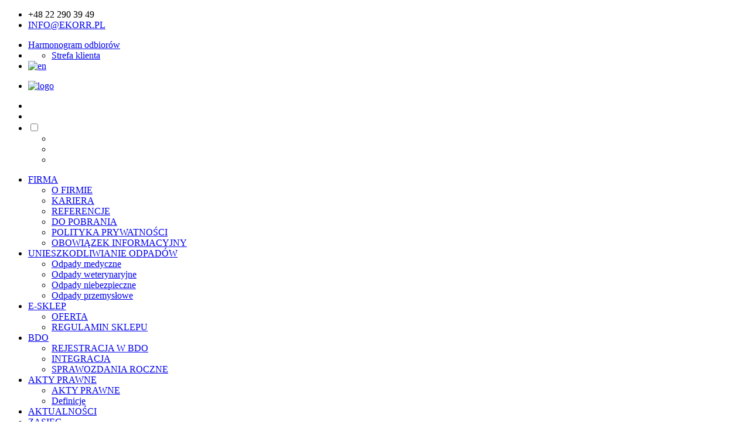

--- FILE ---
content_type: text/html; charset=UTF-8
request_url: https://ekorr.pl/pl/page/41_odpady_medyczne_radom.html
body_size: 10392
content:
 <!doctype html>
<html lang="pl">

<head>
    <title>Odpady medyczne Radom - Odbiór i utylizacja EKORR</title>
    <meta name="description" content="EKORR specjalizuje się w gospodarowaniu odpadami medycznymi, weterynaryjnymi i niebezpiecznymi. Kompleksowe usługi obejmują nie tylko odbiór odpadów medycznych w Radomiu, zgodny z prawem transport odpadów medycznych i weterynaryjnych, ale również unieszkodliwianie odpadów medycznych. Nasza oferta zaprojektowana została zgodnie z zapotrzebowaniem rynku i naszych partnerów, z którymi współpracujemy od wielu lat.">
    <base href="https://ekorr.pl/">
    <meta charset="utf-8">
    <meta name="viewport" content="width=device-width, initial-scale=1, shrink-to-fit=no">
    <link rel="canonical" href="https://ekorr.pl/pl/page/41_odpady_medyczne_radom.html" />
    <link rel="apple-touch-icon" sizes="57x57" href="/apple-icon-57x57.png">
    <link rel="apple-touch-icon" sizes="60x60" href="/apple-icon-60x60.png">
    <link rel="apple-touch-icon" sizes="72x72" href="/apple-icon-72x72.png">
    <link rel="apple-touch-icon" sizes="76x76" href="/apple-icon-76x76.png">
    <link rel="apple-touch-icon" sizes="114x114" href="/apple-icon-114x114.png">
    <link rel="apple-touch-icon" sizes="120x120" href="/apple-icon-120x120.png">
    <link rel="apple-touch-icon" sizes="144x144" href="/apple-icon-144x144.png">
    <link rel="apple-touch-icon" sizes="152x152" href="/apple-icon-152x152.png">
    <link rel="apple-touch-icon" sizes="180x180" href="/apple-icon-180x180.png">
    <link rel="icon" type="image/png" sizes="192x192" href="/android-icon-192x192.png">
    <link rel="icon" type="image/png" sizes="32x32" href="/favicon-32x32.png">
    <link rel="icon" type="image/png" sizes="96x96" href="/favicon-96x96.png">
    <link rel="icon" type="image/png" sizes="16x16" href="/favicon-16x16.png">
    <link rel="manifest" href="/manifest.json">
    <meta name="msapplication-TileColor" content="#ffffff">
    <meta name="msapplication-TileImage" content="/ms-icon-144x144.png">
    <meta name="theme-color" content="#ffffff">


    <link href="css/bootstrap.min.css" rel="stylesheet" type="text/css"  />

    <link href="css/font-awesome.min.css" rel="stylesheet" type="text/css"/>

    <link href="css/ionicons.min.css" rel="stylesheet" type="text/css"/>

    <link href="css/mega-menu/mega_menu.css" rel="stylesheet" type="text/css"/>

    <link href="css/owl-carousel/owl.carousel.css" rel="stylesheet" type="text/css"/>

    <link href="css/magnific-popup.css" rel="stylesheet" type="text/css"/>

    <link href="css/animate.css" rel="stylesheet" type="text/css"/>

    <link href="css/mediaelementplayer.min.css" rel="stylesheet" type="text/css"/>

    <link href="revolution/css/settings.css" rel="stylesheet" type="text/css">
    <link href="css/more.css" rel="stylesheet" type="text/css"/>
    <link href="revolution/css/revolution.addon.particles.css" rel="stylesheet" type="text/css">

    <link href="css/shortcodes.css" rel="stylesheet" type="text/css"/>
    <link rel="stylesheet" href="js/cookie/cookieconsent.css" media="print" onload="this.media='all'">
    <link href="css/style.css" rel="stylesheet" type="text/css"/>
    <link href="js/mp/MonthPicker.css" rel="stylesheet" type="text/css"/>
    <link href="css/jquery-ui.css" rel="stylesheet" type="text/css"/>
    <link href="css/responsive.css" rel="stylesheet" type="text/css"/>
    <link rel="stylesheet" href="/js/toastr/toastr.min.css">
    <link href="css/custom.css" rel="stylesheet" type="text/css"/>
    <link href="css/color/color.css" rel="stylesheet" type="text/css"/>
    <link rel="stylesheet" href="/js/validate/validationEngine.jquery.css">
    <script src="js/jquery.min.js"></script>
    <script src="js/jquery-ui.min.js"></script>
    <script src="js/mp/MonthPicker.js"></script>
    <script src="/js/toastr/toastr.min.js"></script>
    <script defer src="js/cookie/cookieconsent.js"></script>
    <script src="/js/jquery.showmore.min.js"></script>
    <script src='https://www.google.com/recaptcha/api.js?hl=pl' async></script>

<!--    -->
<!--    &lt;!&ndash; Google tag (gtag.js) &ndash;&gt;-->
<!--    <script async src="https://www.googletagmanager.com/gtag/js?id=G-4NJE8WFN5R">-->
<!--    </script>-->
<!--    <script>-->
<!--        window.dataLayer = window.dataLayer || [];-->
<!--        function gtag(){dataLayer.push(arguments);}-->
<!--        gtag('js', new Date());-->

<!--        gtag('config', 'G-4NJE8WFN5R');-->
<!--    </script>-->
<!--    -->
</head>

<body data-popup="0">
<div id="modalPreloader" class="modal">
    <div class="preloader"></div>
</div>
<input id="lang" type="hidden" value="pl">
<header class="white header-01">
    <div class="topbar">
        <div class="container-fluid">
            <div class="row">
                <div class="col-lg-6 col-md-6 col-sm-6">
                    <div class="topbar-left">
                        <ul class="list-inline">
                            <li class="list-inline-item"><i class="fa fa-phone text-blue"></i> +48 22 290 39 49</li>
                            <li class="list-inline-item"><a href="mailto:info@ekorr.pl"><i
                                    class="fa fa-envelope-o"> </i> INFO@EKORR.PL</a></li>
                        </ul>
                    </div>
                </div>
                <div class="col-lg-6 col-md-6 col-sm-6">
                    <div class="topbar-right text-right">
                        <ul class="list-inline">
                            <li class="list-inline-item">
                            <a href="#" data-toggle="modal" class="text-uppercase"
                                                            data-target=".iq-schedule" data-whatever="@mdo"><i
                                    class="fa fa-calendar"></i>Harmonogram odbiorów</a>
                            </li>
                            <li class="list-inline-item">
                                <ul class="list-inline iq-left">

                                    <li class=""><a class="text-uppercase" href="#" data-toggle="modal"
                                        data-target=".iq-login-from" data-whatever="@mdo" ><i
                                                class="fa fa-lock"></i>Strefa klienta</a></li>
                                                                    </ul>
                            </li>
                            <li class="list-inline-item">
                                                                  <a href="/en" class="text-uppercase"><img src="images/en.png" alt="en"></a>
                                                            </li>

                        </ul>
                    </div>
                </div>
            </div>
        </div>
    </div>
    <nav id="menu-1" class="mega-menu">
        <section class="menu-list-items">
            <div class="container-fluid">
                <div class="row">
                    <div class="col-sm-12">

                        <ul class="menu-logo">
                            <li>
                                <a href="/pl">
                                    <img src="images/logo.png" alt="logo">
                                </a>
                            </li>
                        </ul>
                        <ul class="menu-sidebar pull-right">
                            <li>
                                <a href="/pl/cart"><i
                                        class="fa fa-shopping-cart"></i></a>
                            </li>
                            <li>
                                <a href="javascript:void(0);" id="btn-search"><i class="fa fa-search"
                                                                                 aria-hidden="true"></i></a>
                            </li>

                                                        <li class="iq-share">
                                <div class="slideouticons">
                                    <input type="checkbox" id="togglebox"/>
                                    <label for="togglebox" class="mainlabel shareIco"><i
                                            class="fa fa-share-alt"></i></label>
                                    <div class="iconswrapper">
                                        <ul>
                                                                                        <li><a href="https://www.facebook.com/EKORRPL" target="_blank"><i
                                                    class="fa fa-facebook" title="Facebook"></i></a></li>
                                                                                                                                    <li><a href="https://twitter.com/ekorr_pl" target="_blank"><i
                                                    class="fa fa-twitter" title="Twitter"></i></a></li>
                                                                                                                                                                                <li><a href="https://www.youtube.com/channel/UCtm3Qvw9yK5q73LbL-g9JMQ" target="_blank"><i
                                                    class="fa fa-youtube" title="YouTube"></i></a></li>
                                                                                                                                </ul>
                                    </div>
                                </div>
                            </li>
                                                    </ul>

                        <ul class="menu-links">

                                                                                    <li class="">
                                <a data-toggle="dropdown"
                                   href="pl/page/1_firma.html"
                                   class="  "
                                   >FIRMA</a>
                                                                <ul class="drop-down-multilevel">
                                                                        
                                                                        <li><a href="/pl/page/1_o_firmie.html">O FIRMIE</a>
                                    </li>
                                                                                                            
                                                                                                            
                                                                                                            
                                                                                                            
                                                                                                                                                                                    
                                                                                                            
                                                                                                            
                                                                                                            
                                                                                                                                                                                    
                                                                                                            
                                                                                                            
                                                                                                            
                                                                                                            
                                                                                                            
                                                                                                            
                                                                                                            
                                                                                                            
                                                                                                            
                                                                                                                                                                                    
                                                                                                            
                                                                                                            
                                                                                                            
                                                                                                            
                                                                                                            
                                                                        <li><a href="/pl/page/22_kariera.html">KARIERA</a>
                                    </li>
                                                                                                                                                                                    
                                                                        <li><a href="/pl/gallery">REFERENCJE</a>
                                    </li>
                                                                                                                                                                                    
                                                                        <li><a href="/pl/download">DO POBRANIA</a>
                                    </li>
                                                                                                            
                                                                        <li><a href="/pl/page/24_polityka_prywatnosci.html">POLITYKA PRYWATNOŚCI</a>
                                    </li>
                                                                                                            
                                                                        <li><a href="/pl/page/32_obowiazek_informacyjny.html">OBOWIĄZEK INFORMACYJNY</a>
                                    </li>
                                                                                                            
                                                                                                        </ul>
                                                            </li>
                                                                                                                <li class="">
                                <a data-toggle="dropdown"
                                   href="pl/page/12_unieszkodliwianie_odpadow.html"
                                   class="  "
                                   >UNIESZKODLIWIANIE ODPADÓW</a>
                                                                <ul class="drop-down-multilevel">
                                                                        
                                                                                                            
                                                                        <li><a href="/pl/page/12_odpady_medyczne.html">Odpady medyczne</a>
                                    </li>
                                                                                                            
                                                                                                            
                                                                                                            
                                                                        <li><a href="/pl/page/13_odpady_weterynaryjne.html">Odpady weterynaryjne</a>
                                    </li>
                                                                                                                                                                                    
                                                                                                            
                                                                                                            
                                                                        <li><a href="/pl/page/14_odpady_niebezpieczne.html">Odpady niebezpieczne</a>
                                    </li>
                                                                                                            
                                                                                                                                                                                    
                                                                                                            
                                                                                                            
                                                                        <li><a href="/pl/page/55_odpady_przemyslowe.html">Odpady przemysłowe</a>
                                    </li>
                                                                                                            
                                                                                                            
                                                                                                            
                                                                                                            
                                                                                                            
                                                                                                            
                                                                                                            
                                                                                                                                                                                    
                                                                                                            
                                                                                                            
                                                                                                            
                                                                                                            
                                                                                                            
                                                                                                                                                                                    
                                                                                                                                                                                    
                                                                                                            
                                                                                                            
                                                                                                            
                                                                                                        </ul>
                                                            </li>
                                                                                                                <li class="">
                                <a data-toggle="dropdown"
                                   href="pl/page/25_e_sklep.html"
                                   class="  "
                                   >E-SKLEP</a>
                                                                <ul class="drop-down-multilevel">
                                                                        
                                                                                                            
                                                                                                            
                                                                                                            
                                                                                                            
                                                                                                                                                                                    
                                                                                                            
                                                                                                            
                                                                                                            
                                                                                                                                                                                    
                                                                                                            
                                                                                                            
                                                                                                            
                                                                                                            
                                                                                                            
                                                                                                            
                                                                                                            
                                                                                                            
                                                                                                            
                                                                                                                                                                                    
                                                                        <li><a href="/pl/products">OFERTA</a>
                                    </li>
                                                                                                            
                                                                                                            
                                                                                                            
                                                                                                            
                                                                                                            
                                                                                                                                                                                    
                                                                                                                                                                                    
                                                                                                            
                                                                                                            
                                                                                                            
                                                                        <li><a href="/pl/page/25_regulamin_sklepu.html">REGULAMIN SKLEPU</a>
                                    </li>
                                                                                                        </ul>
                                                            </li>
                                                                                                                <li class="">
                                <a data-toggle="dropdown"
                                   href="pl/page/47_bdo.html"
                                   class="  "
                                   >BDO</a>
                                                                <ul class="drop-down-multilevel">
                                                                        
                                                                                                            
                                                                                                            
                                                                                                            
                                                                        <li><a href="/pl/page/47_rejestracja_w_bdo.html">REJESTRACJA W BDO</a>
                                    </li>
                                                                                                            
                                                                                                                                                                                    
                                                                        <li><a href="/pl/bdo">INTEGRACJA</a>
                                    </li>
                                                                                                            
                                                                                                            
                                                                                                            
                                                                                                                                                                                    
                                                                        <li><a href="/pl/sprawozdania_roczne">SPRAWOZDANIA ROCZNE</a>
                                    </li>
                                                                                                            
                                                                                                            
                                                                                                            
                                                                                                            
                                                                                                            
                                                                                                            
                                                                                                            
                                                                                                            
                                                                                                            
                                                                                                                                                                                    
                                                                                                            
                                                                                                            
                                                                                                            
                                                                                                            
                                                                                                            
                                                                                                                                                                                    
                                                                                                                                                                                    
                                                                                                            
                                                                                                            
                                                                                                            
                                                                                                        </ul>
                                                            </li>
                                                                                                                <li class="">
                                <a data-toggle="dropdown"
                                   href="pl/page/26_akty_prawne.html"
                                   class="  "
                                   >AKTY PRAWNE</a>
                                                                <ul class="drop-down-multilevel">
                                                                        
                                                                                                            
                                                                                                            
                                                                                                            
                                                                                                            
                                                                                                                                                                                    
                                                                                                            
                                                                                                            
                                                                                                            
                                                                                                                                                                                    
                                                                                                            
                                                                                                            
                                                                                                            
                                                                                                            
                                                                        <li><a href="/pl/page/26_akty_prawne.html">AKTY PRAWNE</a>
                                    </li>
                                                                                                            
                                                                                                            
                                                                        <li><a href="/pl/page/27_definicje.html">Definicje</a>
                                    </li>
                                                                                                            
                                                                                                            
                                                                                                            
                                                                                                                                                                                    
                                                                                                            
                                                                                                            
                                                                                                            
                                                                                                            
                                                                                                            
                                                                                                                                                                                    
                                                                                                                                                                                    
                                                                                                            
                                                                                                            
                                                                                                            
                                                                                                        </ul>
                                                            </li>
                                                                                    
                                                        <li class=""><a href="/pl/news" class="">AKTUALNOŚCI</a></li>

                                                                                                                <li class="">
                                <a data-toggle="dropdown"
                                   href="pl/page/36_zasieg.html"
                                   class="  "
                                   >ZASIĘG</a>
                                                                <ul class="drop-down-multilevel">
                                                                        
                                                                                                            
                                                                                                            
                                                                        <li><a href="/pl/page/36_odpady_medyczne_warszawa.html">Odpady medyczne Warszawa</a>
                                    </li>
                                                                                                            
                                                                                                            
                                                                                                                                                                                    
                                                                                                            
                                                                        <li><a href="/pl/page/41_odpady_medyczne_radom.html">Odpady medyczne Radom</a>
                                    </li>
                                                                                                            
                                                                                                            
                                                                        <li><a href="/pl/page/37_odpady_medyczne_plock.html">Odpady medyczne Płock</a>
                                    </li>
                                                                                                                                                                                    
                                                                                                            
                                                                        <li><a href="/pl/page/39_odpady_medyczne_siedlce.html">Odpady medyczne Siedlce</a>
                                    </li>
                                                                                                            
                                                                                                            
                                                                        <li><a href="/pl/page/50_odpady_medyczne_pruszkow.html">Odpady medyczne Pruszków</a>
                                    </li>
                                                                                                            
                                                                                                            
                                                                        <li><a href="/pl/page/42_odpady_medyczne_legionowo.html">Odpady medyczne Legionowo</a>
                                    </li>
                                                                                                            
                                                                                                            
                                                                        <li><a href="/pl/page/49_odpady_medyczne_piaseczno.html">Odpady medyczne Piaseczno</a>
                                    </li>
                                                                                                            
                                                                                                            
                                                                        <li><a href="/pl/page/52_odpady_medyczne_otwock.html">Odpady medyczne Otwock</a>
                                    </li>
                                                                                                                                                                                    
                                                                                                            
                                                                        <li><a href="/pl/page/43_odpady_medyczne_plonsk.html">Odpady medyczne Płońsk</a>
                                    </li>
                                                                                                            
                                                                        <li><a href="/pl/page/51_odpady_medyczne_grojec.html">Odpady medyczne Grójec</a>
                                    </li>
                                                                                                            
                                                                        <li><a href="/pl/page/44_odpady_medyczne_mazowieckie.html">Odpady medyczne mazowieckie</a>
                                    </li>
                                                                                                            
                                                                        <li><a href="/pl/page/45_odpady_medyczne_swietokrzyskie.html">Odpady medyczne świętokrzyskie</a>
                                    </li>
                                                                                                            
                                                                                                                                                                                    
                                                                                                                                                                                    
                                                                                                            
                                                                                                            
                                                                                                            
                                                                                                        </ul>
                                                            </li>
                                                                                    
                                                        <li class=""><a href="/pl/contact" class="">KONTAKT</a></li>

                                                                                </ul>
                    </div>
                </div>
            </div>
        </section>
    </nav>
</header>


<div class="search-box not-click">
    <input type="email" class="form-control not-click" id="exampleInputEmail1" placeholder="Wpisz...">
    <i class="ti-search"></i></div>
</div>
<section class="overview-block-pt  jarallax iq-breadcrumb2 text-left iq-font-black breadTop90"
         style="background-image: url('/images/1.jpg'); background-position: center center; background-repeat: no-repeat; background-size: cover;">
    <div class="container">
        <div class="row">
            <div class="col-lg justify-content-center">
                <div class="heading-title iq-mb-0">
                    <h5 class="title iq-font-grey iq-tw-4">ZASIĘG</h5>
                    <nav aria-label="breadcrumb" class="iq-mt-30 d-none d-sm-block">
                        <ol class="breadcrumb">
                            <li class="breadcrumb-item"><a href="/"><i class="ion-android-home"></i> START</a>
                            </li>

                                                                                    <li class="breadcrumb-item"><a href="/pl">ZASIĘG</a></li>
                                                        <li class="breadcrumb-item"><a href="/pl">Odpady medyczne Radom</a></li>
                            

                        </ol>
                    </nav>
                </div>
            </div>
        </div>
    </div>
</section><div class="main-content">

    <section class="overview-block-pt iq-pb-40 iq-hide">
        <div class="container">
            <div class="row">

                <div class=" col-md-6 iq-best-box">
                    <h1 class="small-title iq-tw-4">Odpady medyczne Radom</h1>
                                        <div class="cms">
                    <p>Odpady medyczne Radom stanowią nieodłączny aspekt wielu działalności medycznych i około medycznych. Wszystko to, co jest ubocznym efektem działalności, a może negatywnie oddziaływać na bezpieczeństwo ludzi, zwierząt i środowiska, musi być neutralizowane w pewny i zgodny z aktami prawnymi spos&oacute;b. Zar&oacute;wno odbi&oacute;r odpad&oacute;w medycznych Radom, transport odpad&oacute;w medycznych i weterynaryjnych, jak i utylizacja odpad&oacute;w to poważne wyzwanie branży, kt&oacute;remu sprostać może tylko rzetelna firma, kt&oacute;ra specjalizuje się w tej dziedzinie.</p>

<p><strong>Zarządzanie odpadami medycznymi Radom &ndash; dlaczego jest tak istotne?</strong></p>

<p>W przeciwieństwie do odpad&oacute;w komunalnych, <strong>odpady medyczne Radom</strong> charakteryzują się cechami, kt&oacute;re sprawiają, że należy je traktować jako poważne zagrożenie dla zdrowia i bezpieczeństwa. Na długiej liście plac&oacute;wek generujących odpady medyczne, znajdują się między innymi szpitale, przychodnie, gabinety ambulatoryjne, gabinety weterynaryjne, stomatologiczne, salony tatuażu, medycyny estetycznej i kosmetyczne, laboratoria, domy opieki i wiele innych.</p>

<p><strong>Co to są odpady medyczne Radom?</strong></p>

<p>Odpadami medycznymi nazywa się pozostałości po świadczonych usługach medycznych, badawczych czy opiekuńczych. Zużyte igły, strzykawki, ampułki, akcesoria pooperacyjne i pozabiegowe, prob&oacute;wki czy naczynia, kt&oacute;re stykały się z krwią lub płynami ustrojowymi, ale r&oacute;wnież tkanki czy organy, pieluchy i ubrania &ndash; słowem, wszystko, co może zawierać materiał biologiczny i co poprzez sw&oacute;j charakter, może stanowić zagrożenie.</p>

<p>Polskie prawo stosuje rozdział odpad&oacute;w na trzy podstawowe grupy. Odpady medyczne zakaźne, odpady medyczne niebezpieczne, inne, niż zakaźne i odpady inne, niż niebezpieczne. Ustawodawca nie tylko precyzuje, co dokładnie znajduje się na tej liście, ale określa r&oacute;wnież, w jaki spos&oacute;b materiały muszą być składowane, dzielone i przechowywane.</p>

<p><strong>Gospodarowanie odpadami medycznymi w Radomiu</strong></p>

<p>Im większa jest plac&oacute;wka medyczna, opiekuńcza lub badawcza, tym większa ilość odpad&oacute;w medycznych jest przez nią wytwarzana. Brak możliwości pozbywania się takich odpad&oacute;w w tradycyjny spos&oacute;b powoduje, że dla każdej z tego typu plac&oacute;wek niezwykle istotny jest płynny odbi&oacute;r odpad&oacute;w medycznych czy weterynaryjnych. Jest to tym bardziej istotne, że prawo określa dokładnie, ile czasu i w jakich warunkach odpady medyczne Radom mogą być przechowywane.</p>

<p>Sprawne i niezawodne zarządzanie odpadami medycznymi pozwala więc plac&oacute;wce prowadzić działalność w niezakł&oacute;cony spos&oacute;b, gwarantując r&oacute;wnocześnie odpowiedzialne i zgodne z prawem neutralizowanie materiał&oacute;w niebezpiecznych.</p>

<p><strong>Odbi&oacute;r odpad&oacute;w medycznych Radom &ndash; zakres wsp&oacute;łpracy</strong></p>

<p>EKORR specjalizuje się w gospodarowaniu odpadami medycznymi, weterynaryjnymi i niebezpiecznymi. Kompleksowe usługi obejmują nie tylko <a href="https://ekorr.pl/pl/page/12_odpady_medyczne.html"><strong>odbi&oacute;r odpad&oacute;w medycznych</strong></a> w Radomiu, zgodny z prawem transport odpad&oacute;w medycznych i weterynaryjnych, ale r&oacute;wnież unieszkodliwianie odpad&oacute;w medycznych. Nasza oferta zaprojektowana została zgodnie z zapotrzebowaniem rynku i naszych partner&oacute;w, z kt&oacute;rymi wsp&oacute;łpracujemy od wielu lat. Dysponujemy więc r&oacute;wnież akcesoriami, kt&oacute;re na zam&oacute;wienie dostarczamy plac&oacute;wkom. Mamy w ofercie opakowania na odpady medyczne: <a href="https://ekorr.pl/pl/products/1_pojemniki_na_odpady_medyczne.html"><strong>pojemniki na odpady medyczne</strong></a> o r&oacute;żnej pojemności i przeznaczeniu, <a href="https://ekorr.pl/pl/products/1_opakowania_na_odpady_medyczne.html"><strong>worki na odpady medyczne</strong></a> w określonych przez ustawę kolorach do segregacji, kanistry na odpady płynne oraz wygodne etykiety samoprzylepne do oznaczania odpad&oacute;w.</p>

<p><strong>Transport odpad&oacute;w medycznych Radom</strong></p>

<p>Rozumiejąc doskonale specyfikę naszej działalności, zdajemy sobie sprawę, że kluczowym aspektem, definiującym jakość wsp&oacute;łpracy jest niezawodność. Nie tylko śledzimy na bieżąco normy i akty prawne, zyskując pewność, że oferowany zakres usług w gospodarowaniu odpadami medycznymi jest zgodny z literą prawa, ale r&oacute;wnież dokładamy wszelkich starań, aby maksymalnie odciążyć podmioty wsp&oacute;łpracujące z kłopotliwych obowiązk&oacute;w, związanych z zabezpieczaniem i przetwarzaniem odpad&oacute;w medycznych.</p>

<p>Oferujemy płynne terminy wsp&oacute;łpracy, zapewniając ciągłość odbior&oacute;w w ustalonych harmonogramem terminach. Dzięki temu plac&oacute;wki mogą sprawnie prowadzić swoją działalność. Odbi&oacute;r odpad&oacute;w medycznych i <a href="https://ekorr.pl/pl/page/13_odpady_weterynaryjne.html"><strong>odbi&oacute;r odpad&oacute;w weterynaryjnych</strong></a> odbywa się z udziałem kierowcy, kt&oacute;ry posiada niezbędny certyfikat ADR. Zbierane do przystosowanych do specjalistycznego transportu pojazd&oacute;w i przewożone, odpady medyczne trafiają do właściwego miejsca.</p>

<p><strong>Cykl życia odpad&oacute;w &ndash; unieszkodliwianie odpad&oacute;w medycznych Radom</strong></p>

<p>Odbi&oacute;r i transport odpad&oacute;w medycznych to nie jest jeszcze cały proces. Kolejnym i ostatnim etapem jest bowiem unieszkodliwianie odpad&oacute;w medycznych. Odbywa się ono w specjalnych spalarniach, kt&oacute;rych budowa, stosowana technologia, spos&oacute;b działania, a także lokalizacja, gwarantują bezpieczeństwo podczas utylizacji &ndash; spalania odpad&oacute;w.</p>

<p>Termiczna utylizacja odpad&oacute;w medycznych Radom przebiega w EKORR zawsze przy zachowaniu wysokich standard&oacute;w jakościowych, z zachowaniem wytycznych prawnych i z naciskiem na ekologię.</p>

<p><strong>Odbi&oacute;r odpad&oacute;w medycznych, neutralizacja odpad&oacute;w medycznych &ndash; zaufaj sprawdzonej jakości</strong></p>

<p>W EKORR wszystkie istotne aspekty łączymy w jedną całość. Gwarantujemy naszym Klientom elastyczne terminy wsp&oacute;łpracy &ndash; odbi&oacute;r odpad&oacute;w medycznych odbywa się w zgodzie z harmonogramem. Ponadto zapewniamy możliwość ustalania termin&oacute;w dodatkowych odbior&oacute;w w szczeg&oacute;lnych sytuacjach, elastycznie dostosowując się do zmiennych potrzeb plac&oacute;wek, z kt&oacute;rymi wsp&oacute;łpracujemy. Transport odpad&oacute;w medycznych przebiega więc sprawnie i zawsze terminowo.</p>

<p>Zapewniamy także najwyższe standardy bezpieczeństwa na każdym etapie &ndash; od odbioru, aż po utylizację odpad&oacute;w medycznych.</p>

<p>Oferujemy atrakcyjne warunki wsp&oacute;łpracy. Choć koszt odbioru i utylizacji odpad&oacute;w medycznych uzależniony jest oczywiście od ich charakteru oraz ilości/częstotliwości odbioru, to dbamy o to, aby nasza polityka cenowa opierała się na realiach rynkowych.</p>

<p><strong>Zarządzanie odpadami medycznymi Radom jeszcze nigdy nie było tak proste</strong></p>

<p>Kompleksowa oferta, niezawodna realizacja warunk&oacute;w umowy, elastyczne warunki wsp&oacute;łpracy, dostosowane do indywidualnych potrzeb, najwyższe standardy bezpieczeństwa i profesjonalizm &ndash; to tylko kilka, z szerokiej palety priorytet&oacute;w, kt&oacute;rymi kierujemy się w EKORR podczas każdej wsp&oacute;łpracy. Zaufaj specjalistom i pozbądź się uciążliwych odpad&oacute;w medycznych w bezpieczny spos&oacute;b.</p>

<p><a href="https://ekorr.pl/pl/contact"><strong>ZAPRASZAMY DO KONTAKTU</strong></a></p>

                    </div>
                    <script type="text/javascript" src="//s7.addthis.com/js/300/addthis_widget.js#pubid=ra-5b55aafe9436dce1"></script>
                    <div class="addthis_inline_share_toolbox"></div>
                </div>
                                            </div>

        </div>
    </section>
</div>




<footer class="iq-footer1 ">
        <div class="subscribe iq-action-blog darkgrey-bg  iq-ptb-30 particles-bg">

        <div class="container">
            <div class="row">
                <div class="col-sm-6 iq-font-white">

                    <h4 class="iq-font-white iq-mb-20 text-right"> OTRZYMUJ NOWOŚCI NA E-MAIL</h4>

                </div>
                <div class="col-sm-6 iq-font-white">

                    <a href="#" data-toggle="modal" data-target=".iq-newsletter-from" data-whatever="@mdo"
                       class="button white grey">SUBSKRYBUJ NEWSLETTER&nbsp; <i class="fa fa-paper-plane"
                                                                                aria-hidden="true"></i></a>

                </div>
            </div>
        </div>
    </div>
    </div>
        <section id="contact-us" class="iq-full-contact grey-bg">

        <div class="container">

                        <div class="row">
                <div class="col-sm-12">
                    <hr>
                </div>
            </div>
            <div class="row iq-ptb-40">
                <div class="col-sm-6 col-md-4 col-lg-4 iq-re-4-mt30">
<div class="iq-contact-box">
<div class="iq-icon green-bg"><i class="ion-ios-location-outline" aria-hidden="true"></i></div>

<div class="iq-content">
<h6 class="iq-tw-6">Adres</h6>
<span class="iq-lead iq-tw-6">ul. Instalator&oacute;w 23</span>

<p class="iq-mb-0">02-237 Warszawa</p>
</div>
</div>
</div>

<div class="col-sm-6 col-md-4 col-lg-4 iq-re-4-mt30">
<div class="iq-contact-box">
<div class="iq-icon green-bg"><i class="ion-ios-telephone-outline" aria-hidden="true"></i></div>

<div class="iq-content">
<h6 class="iq-tw-6">Telefon</h6>
<span class="iq-lead iq-tw-6"><a href="tel:+48 22 290 39 49">+48 22 290 39 49</a></span>

<p class="iq-mb-0">&nbsp;</p>
</div>
</div>
</div>

<div class="col-sm-6 col-md-4 col-lg-4 iq-re-4-mt30">
<div class="iq-contact-box">
<div class="iq-icon green-bg"><i class="ion-ios-email-outline" aria-hidden="true"></i></div>

<div class="iq-content">
<h6 class="iq-tw-6">e-Mail</h6>
<span class="iq-lead iq-tw-6">info@ekorr.pl</span></div>
</div>
</div>

            </div>
                    </div>
    </section>

    <div class="iq-ptb-20 " style="margin-bottom: 60px">
        <div class="container">
            <div class="row">
                <div class="col-sm-6">
                    <div class="iq-copyright iq-pt-10">
                        <h4>Sprawny odbiór odpadów medycznych, transport i utylizacja – odpady medyczne Warszawa w najwygodniejszej współpracy</h4>
                        <p>Polityka EKORR skoncentrowana jest na świadczeniu usług, w których odpady medyczne Warszawa przestają być problemem. Odpowiednio składowane dzięki naszym akcesoriom, odbierane w wyznaczonych terminach, bezpiecznie przewożone przez nasze pojazdy i kierowców z uprawnieniami ADR, a finalnie unieszkodliwiane w specjalnie przeznaczonych do tego spalarniach. Wszystko odbywa się bezproblemowo, sprawnie i zgodnie z normami obowiązującego w Polsce prawa.</p>
                    </div>

                </div>
                                <div class="col-sm-6 ">
                    <ul class="iq-media-blog">

                                                <li><a href="https://www.facebook.com/EKORRPL" target="_blank"><i
                                class="fa fa-facebook" title="Facebook"></i></a></li>
                                                                        <li><a href="https://twitter.com/ekorr_pl" target="_blank"><img src="/images/x.png"></a></li>
                                                                                                <li><a href="https://www.youtube.com/channel/UCtm3Qvw9yK5q73LbL-g9JMQ" target="_blank"><i
                                class="fa fa-youtube" title="YouTube"></i></a></li>
                                                                        <li><a href="/pl/blog" style="line-height: 40px"><i
                                class="fa" title="blog"><img src="/images/b.png" width="28px;"> </i></a></li>

                    </ul>
                    <a href="https://ffr.pl" target="_blank">
                        <img src="/images/ZNakFR.png" width="80" style="float:right; margin: 10px 0 0 40px">
                    </a>
                    <a target="_blank" href="https://wizytowka.rzetelnafirma.pl/SZ0B9LZ2" rel="follow">
                        <img src="https://aktywnybaner.rzetelnafirma.pl/ActiveBanner/GetActiveBannerImage/13/SZ0B9LZ2" style="border:none; float:right; margin: 10px 0 "></a>

                    <div class="clearfix"></div>
                    <div class="text-right">
                    Copyright <span
                        id="copyright">2026</span>
                    EKORR. All Rights Reserved. Powered by <a href="http://insideweb.pl"
                                                                                 target="_blank">insideWeb</a>
                    </div>
                </div>
                            </div>
        </div>
    </div>

</footer>

<div class="modal fade iq-login-from" tabindex="-1" role="dialog" aria-hidden="true">
    <div class="modal-dialog" role="document">
        <div class="modal-content">
            <div class="modal-header text-center">
                <h4 class="modal-title iq-tw-5">LOGOWANIE</h4>
                <a class="close" data-dismiss="modal" aria-label="Close">
                    <span aria-hidden="true">&times; </span>
                </a>
            </div>
            <div class="modal-body">
                <form action="/pl/login" method="post">
                    <div class="form-group">
                        <input type="text" class="form-control" name="username" placeholder="Adres e-mail">
                    </div>
                    <div class="form-group">
                        <input type="password" class="form-control" name="pass" placeholder="Hasło">
                    </div>
                    <button class="button iq-mtb-10" type="submit">Zaloguj</button>

                </form>
            </div>
            <div class="modal-footer text-center">
                <div>
                    <a href="/pl/login/forgot">Zapomniałeś hasło ?</a>
                </div>
            </div>
        </div>
    </div>
</div>

<div class="modal fade iq-schedule" tabindex="-1" role="dialog" aria-hidden="true">
    <div class="modal-dialog" role="document">
        <div class="modal-content">
            <div class="modal-header text-center">
                <h4 class="modal-title iq-tw-5">Harmonogram odbiorów</h4>
                <a class="close" data-dismiss="modal" aria-label="Close">
                    <span aria-hidden="true">&times; </span>
                </a>
            </div>

            <div class="modal-body">
                <form id="scheduleForm" action="/include/ajax/schedule.php" method="post" method="post">
                    <p>"Jeśli chcesz otrzymać harmonogram odbioru odpadów, wybierz poniżej miesiąc oraz podaj numer NIP firmy. Wygenerowany harmonogram zostanie przesłany na adres e-mail przypisany do konta firmy.
                    </p>

                    <div class="form-group">
                        <input type="text" class="form-control monthPicker validate[required]" name="month" placeholder="Wybierz miesiąc" readonly="readonly">
                    </div>
                    <div class="form-group">
                        <input type="text" class="form-control validate[required,custom[nip]]" name="nip"
                        placeholder="Wpisz NIP (format XXXXXXXXXX)" data-prompt-position="topLeft">
                    </div>

                    <button class="button iq-mtb-10" type="submit">WYGENERUJ I WYŚLIJ HARMONOGRAM</button>

                </form>
                <div role="alert" class="alert alert-success text-center d-none malertS2">
                    <h6>Sprawdź pocztę e-mail.</h6>
                    <p>Jeśli podany przez Ciebie NIP widnieje w naszej bazie danych jako aktywny, harmonogram zostanie wysłany w tej chwili na adres e-mail przypisany do konta firmy.</p>
                </div>
            </div>
            <div class="modal-footer text-center">
                <div style="font-size: 12px">
                    Pełna wersja harmonogramu odbioru odpadów dostępna po zalogowaniu się w <a href="/pl/login">STREFIE KLIENTA</a>
                </div>
            </div>

        </div>
    </div>
</div>

</div>
<div class="modal fade iq-newsletter-from" tabindex="-1" role="dialog" aria-hidden="true">
    <div class="modal-dialog" role="document">
        <div class="modal-content">
            <div class="modal-header text-center">
                <h4 class="modal-title iq-tw-5">NEWSLETTER</h4>
                <a class="close" data-dismiss="modal" aria-label="Close">
                    <span aria-hidden="true">&times; </span>
                </a>
            </div>
            <div class="modal-body">
                <form id="newsletterForm" action="/include/ajax/newsletter.php" method="post">
                    <input type="hidden" name="lang" value="pl">
                    <div class="form-group">
                        <input type="text" class="form-control validate[required,custom[email]]" name="newsletterEmail"
                               placeholder="Twój adres e-mail" data-prompt-position="topLeft">
                    </div>

                    <div id="norobot2" style="display: none;font-weight: bold;color:#f00">
                        Zaznacz poniższe pole (antyspam):
                    </div>
                    <div class="g-recaptcha" data-sitekey="6LcuzGQUAAAAAKstDDa32-LXBV-hYQ1DVGULsIfp"></div>
                    <div class="form-group iq-mt-10">
                        <label for="agree2" class="small"> <input id="agree2" name="agree2" value="1"
                                                                  class="validate[required]" type="checkbox">
                            Wyrażam zgodę na przetwarzanie moich danych osobowych zamieszczonych w niniejszym formularzu przez EKORR Rybiccy Sp. J. w Warszawie (02-237), ul. Instalatorów 23 (Administrator). Celem przetwarzania danych osobowych pozyskanych w niniejszym formularzu kontaktowym jest nawiązanie kontaktu oraz przekazywanie informacji handlowych, marketingowych i promocyjnych. Informujemy, że udzielenie zgody na przekazanie danych osobowych w formularzu kontaktowym jest dobrowolne. Brak udzielenia zgody nie może powodować żadnych negatywnych konsekwencji dla Użytkownika, a jedynie może utrudnić lub uniemożliwić kontakt z użytkownikiem ze strony Administratora</label>
                    </div>
                    <button class="button iq-mtb-10 text-uppercase" type="submit">Zapisz się teraz !</button>

                </form>
                <div role="alert" class="alert alert-warning text-center d-none  malert">Adres e-mail znajduje się na nasze, liście newsletter.</div>
                <div role="alert" class="alert alert-success text-center d-none malert2">Na podany adres został wysłany link aktywacyjny, odbierz pocztę.</div>
            </div>

        </div>
    </div>
</div>
<div class="search">
    <button id="btn-search-close" class="btn btn--search-close" aria-label="Zamknij">
        <i class="fa fa-close" aria-hidden="true"></i>
    </button>
    <form class="search__form" method="post" action="/pl/search">
        <input class="search__input" name="search" type="search" placeholder="Wpisz..." autocomplete="off"
               autocapitalize="off" spellcheck="false">

    </form>

</div>
<div id="back-to-top">
    <a class="top" id="top" href="#top"> <i class="ion-ios-upload-outline"></i> </a>
</div>

<script src="js/popper.min.js"></script>
<script src="js/bootstrap.min.js"></script>

<script src="js/mega-menu/mega_menu.js"></script>

<script src="js/main.js"></script>

<script src="revolution/js/jquery.themepunch.tools.min.js"></script>
<script src="revolution/js/jquery.themepunch.revolution.min.js"></script>

<script src="revolution/js/extensions/revolution.extension.actions.min.js"></script>
<script src="revolution/js/extensions/revolution.extension.carousel.min.js"></script>
<script src="revolution/js/extensions/revolution.extension.kenburn.min.js"></script>
<script src="revolution/js/extensions/revolution.extension.layeranimation.min.js"></script>
<script src="revolution/js/extensions/revolution.extension.migration.min.js"></script>
<script src="revolution/js/extensions/revolution.extension.navigation.min.js"></script>
<script src="revolution/js/extensions/revolution.extension.parallax.min.js"></script>
<script src="revolution/js/extensions/revolution.extension.slideanims.min.js"></script>
<script src="revolution/js/extensions/revolution.extension.video.min.js"></script>
<!-- Custom -->
<script src="js/custom.js"></script>
<script src="/js/validate/languages/jquery.validationEngine-pl.js" type="text/javascript"
        charset="utf-8"></script>
<script src="/js/validate/jquery.validationEngine.js"></script>
<script src="js/in.js"></script>



<script src="//code.jivosite.com/widget/EkdMPf84IC" async></script>


<!-- Google tag (gtag.js) -->
<script async src="https://www.googletagmanager.com/gtag/js?id=G-3D8M29G81Z"></script>
<script>
  window.dataLayer = window.dataLayer || [];
  function gtag(){dataLayer.push(arguments);}
  gtag('js', new Date());

  gtag('config', 'G-3D8M29G81Z');
</script>
<script defer src="js/cookie/cookieconsent-init.js"></script>
</body>

</html>

--- FILE ---
content_type: text/html; charset=utf-8
request_url: https://www.google.com/recaptcha/api2/anchor?ar=1&k=6LcuzGQUAAAAAKstDDa32-LXBV-hYQ1DVGULsIfp&co=aHR0cHM6Ly9la29yci5wbDo0NDM.&hl=pl&v=PoyoqOPhxBO7pBk68S4YbpHZ&size=normal&anchor-ms=20000&execute-ms=30000&cb=h46ccprxjkuw
body_size: 49568
content:
<!DOCTYPE HTML><html dir="ltr" lang="pl"><head><meta http-equiv="Content-Type" content="text/html; charset=UTF-8">
<meta http-equiv="X-UA-Compatible" content="IE=edge">
<title>reCAPTCHA</title>
<style type="text/css">
/* cyrillic-ext */
@font-face {
  font-family: 'Roboto';
  font-style: normal;
  font-weight: 400;
  font-stretch: 100%;
  src: url(//fonts.gstatic.com/s/roboto/v48/KFO7CnqEu92Fr1ME7kSn66aGLdTylUAMa3GUBHMdazTgWw.woff2) format('woff2');
  unicode-range: U+0460-052F, U+1C80-1C8A, U+20B4, U+2DE0-2DFF, U+A640-A69F, U+FE2E-FE2F;
}
/* cyrillic */
@font-face {
  font-family: 'Roboto';
  font-style: normal;
  font-weight: 400;
  font-stretch: 100%;
  src: url(//fonts.gstatic.com/s/roboto/v48/KFO7CnqEu92Fr1ME7kSn66aGLdTylUAMa3iUBHMdazTgWw.woff2) format('woff2');
  unicode-range: U+0301, U+0400-045F, U+0490-0491, U+04B0-04B1, U+2116;
}
/* greek-ext */
@font-face {
  font-family: 'Roboto';
  font-style: normal;
  font-weight: 400;
  font-stretch: 100%;
  src: url(//fonts.gstatic.com/s/roboto/v48/KFO7CnqEu92Fr1ME7kSn66aGLdTylUAMa3CUBHMdazTgWw.woff2) format('woff2');
  unicode-range: U+1F00-1FFF;
}
/* greek */
@font-face {
  font-family: 'Roboto';
  font-style: normal;
  font-weight: 400;
  font-stretch: 100%;
  src: url(//fonts.gstatic.com/s/roboto/v48/KFO7CnqEu92Fr1ME7kSn66aGLdTylUAMa3-UBHMdazTgWw.woff2) format('woff2');
  unicode-range: U+0370-0377, U+037A-037F, U+0384-038A, U+038C, U+038E-03A1, U+03A3-03FF;
}
/* math */
@font-face {
  font-family: 'Roboto';
  font-style: normal;
  font-weight: 400;
  font-stretch: 100%;
  src: url(//fonts.gstatic.com/s/roboto/v48/KFO7CnqEu92Fr1ME7kSn66aGLdTylUAMawCUBHMdazTgWw.woff2) format('woff2');
  unicode-range: U+0302-0303, U+0305, U+0307-0308, U+0310, U+0312, U+0315, U+031A, U+0326-0327, U+032C, U+032F-0330, U+0332-0333, U+0338, U+033A, U+0346, U+034D, U+0391-03A1, U+03A3-03A9, U+03B1-03C9, U+03D1, U+03D5-03D6, U+03F0-03F1, U+03F4-03F5, U+2016-2017, U+2034-2038, U+203C, U+2040, U+2043, U+2047, U+2050, U+2057, U+205F, U+2070-2071, U+2074-208E, U+2090-209C, U+20D0-20DC, U+20E1, U+20E5-20EF, U+2100-2112, U+2114-2115, U+2117-2121, U+2123-214F, U+2190, U+2192, U+2194-21AE, U+21B0-21E5, U+21F1-21F2, U+21F4-2211, U+2213-2214, U+2216-22FF, U+2308-230B, U+2310, U+2319, U+231C-2321, U+2336-237A, U+237C, U+2395, U+239B-23B7, U+23D0, U+23DC-23E1, U+2474-2475, U+25AF, U+25B3, U+25B7, U+25BD, U+25C1, U+25CA, U+25CC, U+25FB, U+266D-266F, U+27C0-27FF, U+2900-2AFF, U+2B0E-2B11, U+2B30-2B4C, U+2BFE, U+3030, U+FF5B, U+FF5D, U+1D400-1D7FF, U+1EE00-1EEFF;
}
/* symbols */
@font-face {
  font-family: 'Roboto';
  font-style: normal;
  font-weight: 400;
  font-stretch: 100%;
  src: url(//fonts.gstatic.com/s/roboto/v48/KFO7CnqEu92Fr1ME7kSn66aGLdTylUAMaxKUBHMdazTgWw.woff2) format('woff2');
  unicode-range: U+0001-000C, U+000E-001F, U+007F-009F, U+20DD-20E0, U+20E2-20E4, U+2150-218F, U+2190, U+2192, U+2194-2199, U+21AF, U+21E6-21F0, U+21F3, U+2218-2219, U+2299, U+22C4-22C6, U+2300-243F, U+2440-244A, U+2460-24FF, U+25A0-27BF, U+2800-28FF, U+2921-2922, U+2981, U+29BF, U+29EB, U+2B00-2BFF, U+4DC0-4DFF, U+FFF9-FFFB, U+10140-1018E, U+10190-1019C, U+101A0, U+101D0-101FD, U+102E0-102FB, U+10E60-10E7E, U+1D2C0-1D2D3, U+1D2E0-1D37F, U+1F000-1F0FF, U+1F100-1F1AD, U+1F1E6-1F1FF, U+1F30D-1F30F, U+1F315, U+1F31C, U+1F31E, U+1F320-1F32C, U+1F336, U+1F378, U+1F37D, U+1F382, U+1F393-1F39F, U+1F3A7-1F3A8, U+1F3AC-1F3AF, U+1F3C2, U+1F3C4-1F3C6, U+1F3CA-1F3CE, U+1F3D4-1F3E0, U+1F3ED, U+1F3F1-1F3F3, U+1F3F5-1F3F7, U+1F408, U+1F415, U+1F41F, U+1F426, U+1F43F, U+1F441-1F442, U+1F444, U+1F446-1F449, U+1F44C-1F44E, U+1F453, U+1F46A, U+1F47D, U+1F4A3, U+1F4B0, U+1F4B3, U+1F4B9, U+1F4BB, U+1F4BF, U+1F4C8-1F4CB, U+1F4D6, U+1F4DA, U+1F4DF, U+1F4E3-1F4E6, U+1F4EA-1F4ED, U+1F4F7, U+1F4F9-1F4FB, U+1F4FD-1F4FE, U+1F503, U+1F507-1F50B, U+1F50D, U+1F512-1F513, U+1F53E-1F54A, U+1F54F-1F5FA, U+1F610, U+1F650-1F67F, U+1F687, U+1F68D, U+1F691, U+1F694, U+1F698, U+1F6AD, U+1F6B2, U+1F6B9-1F6BA, U+1F6BC, U+1F6C6-1F6CF, U+1F6D3-1F6D7, U+1F6E0-1F6EA, U+1F6F0-1F6F3, U+1F6F7-1F6FC, U+1F700-1F7FF, U+1F800-1F80B, U+1F810-1F847, U+1F850-1F859, U+1F860-1F887, U+1F890-1F8AD, U+1F8B0-1F8BB, U+1F8C0-1F8C1, U+1F900-1F90B, U+1F93B, U+1F946, U+1F984, U+1F996, U+1F9E9, U+1FA00-1FA6F, U+1FA70-1FA7C, U+1FA80-1FA89, U+1FA8F-1FAC6, U+1FACE-1FADC, U+1FADF-1FAE9, U+1FAF0-1FAF8, U+1FB00-1FBFF;
}
/* vietnamese */
@font-face {
  font-family: 'Roboto';
  font-style: normal;
  font-weight: 400;
  font-stretch: 100%;
  src: url(//fonts.gstatic.com/s/roboto/v48/KFO7CnqEu92Fr1ME7kSn66aGLdTylUAMa3OUBHMdazTgWw.woff2) format('woff2');
  unicode-range: U+0102-0103, U+0110-0111, U+0128-0129, U+0168-0169, U+01A0-01A1, U+01AF-01B0, U+0300-0301, U+0303-0304, U+0308-0309, U+0323, U+0329, U+1EA0-1EF9, U+20AB;
}
/* latin-ext */
@font-face {
  font-family: 'Roboto';
  font-style: normal;
  font-weight: 400;
  font-stretch: 100%;
  src: url(//fonts.gstatic.com/s/roboto/v48/KFO7CnqEu92Fr1ME7kSn66aGLdTylUAMa3KUBHMdazTgWw.woff2) format('woff2');
  unicode-range: U+0100-02BA, U+02BD-02C5, U+02C7-02CC, U+02CE-02D7, U+02DD-02FF, U+0304, U+0308, U+0329, U+1D00-1DBF, U+1E00-1E9F, U+1EF2-1EFF, U+2020, U+20A0-20AB, U+20AD-20C0, U+2113, U+2C60-2C7F, U+A720-A7FF;
}
/* latin */
@font-face {
  font-family: 'Roboto';
  font-style: normal;
  font-weight: 400;
  font-stretch: 100%;
  src: url(//fonts.gstatic.com/s/roboto/v48/KFO7CnqEu92Fr1ME7kSn66aGLdTylUAMa3yUBHMdazQ.woff2) format('woff2');
  unicode-range: U+0000-00FF, U+0131, U+0152-0153, U+02BB-02BC, U+02C6, U+02DA, U+02DC, U+0304, U+0308, U+0329, U+2000-206F, U+20AC, U+2122, U+2191, U+2193, U+2212, U+2215, U+FEFF, U+FFFD;
}
/* cyrillic-ext */
@font-face {
  font-family: 'Roboto';
  font-style: normal;
  font-weight: 500;
  font-stretch: 100%;
  src: url(//fonts.gstatic.com/s/roboto/v48/KFO7CnqEu92Fr1ME7kSn66aGLdTylUAMa3GUBHMdazTgWw.woff2) format('woff2');
  unicode-range: U+0460-052F, U+1C80-1C8A, U+20B4, U+2DE0-2DFF, U+A640-A69F, U+FE2E-FE2F;
}
/* cyrillic */
@font-face {
  font-family: 'Roboto';
  font-style: normal;
  font-weight: 500;
  font-stretch: 100%;
  src: url(//fonts.gstatic.com/s/roboto/v48/KFO7CnqEu92Fr1ME7kSn66aGLdTylUAMa3iUBHMdazTgWw.woff2) format('woff2');
  unicode-range: U+0301, U+0400-045F, U+0490-0491, U+04B0-04B1, U+2116;
}
/* greek-ext */
@font-face {
  font-family: 'Roboto';
  font-style: normal;
  font-weight: 500;
  font-stretch: 100%;
  src: url(//fonts.gstatic.com/s/roboto/v48/KFO7CnqEu92Fr1ME7kSn66aGLdTylUAMa3CUBHMdazTgWw.woff2) format('woff2');
  unicode-range: U+1F00-1FFF;
}
/* greek */
@font-face {
  font-family: 'Roboto';
  font-style: normal;
  font-weight: 500;
  font-stretch: 100%;
  src: url(//fonts.gstatic.com/s/roboto/v48/KFO7CnqEu92Fr1ME7kSn66aGLdTylUAMa3-UBHMdazTgWw.woff2) format('woff2');
  unicode-range: U+0370-0377, U+037A-037F, U+0384-038A, U+038C, U+038E-03A1, U+03A3-03FF;
}
/* math */
@font-face {
  font-family: 'Roboto';
  font-style: normal;
  font-weight: 500;
  font-stretch: 100%;
  src: url(//fonts.gstatic.com/s/roboto/v48/KFO7CnqEu92Fr1ME7kSn66aGLdTylUAMawCUBHMdazTgWw.woff2) format('woff2');
  unicode-range: U+0302-0303, U+0305, U+0307-0308, U+0310, U+0312, U+0315, U+031A, U+0326-0327, U+032C, U+032F-0330, U+0332-0333, U+0338, U+033A, U+0346, U+034D, U+0391-03A1, U+03A3-03A9, U+03B1-03C9, U+03D1, U+03D5-03D6, U+03F0-03F1, U+03F4-03F5, U+2016-2017, U+2034-2038, U+203C, U+2040, U+2043, U+2047, U+2050, U+2057, U+205F, U+2070-2071, U+2074-208E, U+2090-209C, U+20D0-20DC, U+20E1, U+20E5-20EF, U+2100-2112, U+2114-2115, U+2117-2121, U+2123-214F, U+2190, U+2192, U+2194-21AE, U+21B0-21E5, U+21F1-21F2, U+21F4-2211, U+2213-2214, U+2216-22FF, U+2308-230B, U+2310, U+2319, U+231C-2321, U+2336-237A, U+237C, U+2395, U+239B-23B7, U+23D0, U+23DC-23E1, U+2474-2475, U+25AF, U+25B3, U+25B7, U+25BD, U+25C1, U+25CA, U+25CC, U+25FB, U+266D-266F, U+27C0-27FF, U+2900-2AFF, U+2B0E-2B11, U+2B30-2B4C, U+2BFE, U+3030, U+FF5B, U+FF5D, U+1D400-1D7FF, U+1EE00-1EEFF;
}
/* symbols */
@font-face {
  font-family: 'Roboto';
  font-style: normal;
  font-weight: 500;
  font-stretch: 100%;
  src: url(//fonts.gstatic.com/s/roboto/v48/KFO7CnqEu92Fr1ME7kSn66aGLdTylUAMaxKUBHMdazTgWw.woff2) format('woff2');
  unicode-range: U+0001-000C, U+000E-001F, U+007F-009F, U+20DD-20E0, U+20E2-20E4, U+2150-218F, U+2190, U+2192, U+2194-2199, U+21AF, U+21E6-21F0, U+21F3, U+2218-2219, U+2299, U+22C4-22C6, U+2300-243F, U+2440-244A, U+2460-24FF, U+25A0-27BF, U+2800-28FF, U+2921-2922, U+2981, U+29BF, U+29EB, U+2B00-2BFF, U+4DC0-4DFF, U+FFF9-FFFB, U+10140-1018E, U+10190-1019C, U+101A0, U+101D0-101FD, U+102E0-102FB, U+10E60-10E7E, U+1D2C0-1D2D3, U+1D2E0-1D37F, U+1F000-1F0FF, U+1F100-1F1AD, U+1F1E6-1F1FF, U+1F30D-1F30F, U+1F315, U+1F31C, U+1F31E, U+1F320-1F32C, U+1F336, U+1F378, U+1F37D, U+1F382, U+1F393-1F39F, U+1F3A7-1F3A8, U+1F3AC-1F3AF, U+1F3C2, U+1F3C4-1F3C6, U+1F3CA-1F3CE, U+1F3D4-1F3E0, U+1F3ED, U+1F3F1-1F3F3, U+1F3F5-1F3F7, U+1F408, U+1F415, U+1F41F, U+1F426, U+1F43F, U+1F441-1F442, U+1F444, U+1F446-1F449, U+1F44C-1F44E, U+1F453, U+1F46A, U+1F47D, U+1F4A3, U+1F4B0, U+1F4B3, U+1F4B9, U+1F4BB, U+1F4BF, U+1F4C8-1F4CB, U+1F4D6, U+1F4DA, U+1F4DF, U+1F4E3-1F4E6, U+1F4EA-1F4ED, U+1F4F7, U+1F4F9-1F4FB, U+1F4FD-1F4FE, U+1F503, U+1F507-1F50B, U+1F50D, U+1F512-1F513, U+1F53E-1F54A, U+1F54F-1F5FA, U+1F610, U+1F650-1F67F, U+1F687, U+1F68D, U+1F691, U+1F694, U+1F698, U+1F6AD, U+1F6B2, U+1F6B9-1F6BA, U+1F6BC, U+1F6C6-1F6CF, U+1F6D3-1F6D7, U+1F6E0-1F6EA, U+1F6F0-1F6F3, U+1F6F7-1F6FC, U+1F700-1F7FF, U+1F800-1F80B, U+1F810-1F847, U+1F850-1F859, U+1F860-1F887, U+1F890-1F8AD, U+1F8B0-1F8BB, U+1F8C0-1F8C1, U+1F900-1F90B, U+1F93B, U+1F946, U+1F984, U+1F996, U+1F9E9, U+1FA00-1FA6F, U+1FA70-1FA7C, U+1FA80-1FA89, U+1FA8F-1FAC6, U+1FACE-1FADC, U+1FADF-1FAE9, U+1FAF0-1FAF8, U+1FB00-1FBFF;
}
/* vietnamese */
@font-face {
  font-family: 'Roboto';
  font-style: normal;
  font-weight: 500;
  font-stretch: 100%;
  src: url(//fonts.gstatic.com/s/roboto/v48/KFO7CnqEu92Fr1ME7kSn66aGLdTylUAMa3OUBHMdazTgWw.woff2) format('woff2');
  unicode-range: U+0102-0103, U+0110-0111, U+0128-0129, U+0168-0169, U+01A0-01A1, U+01AF-01B0, U+0300-0301, U+0303-0304, U+0308-0309, U+0323, U+0329, U+1EA0-1EF9, U+20AB;
}
/* latin-ext */
@font-face {
  font-family: 'Roboto';
  font-style: normal;
  font-weight: 500;
  font-stretch: 100%;
  src: url(//fonts.gstatic.com/s/roboto/v48/KFO7CnqEu92Fr1ME7kSn66aGLdTylUAMa3KUBHMdazTgWw.woff2) format('woff2');
  unicode-range: U+0100-02BA, U+02BD-02C5, U+02C7-02CC, U+02CE-02D7, U+02DD-02FF, U+0304, U+0308, U+0329, U+1D00-1DBF, U+1E00-1E9F, U+1EF2-1EFF, U+2020, U+20A0-20AB, U+20AD-20C0, U+2113, U+2C60-2C7F, U+A720-A7FF;
}
/* latin */
@font-face {
  font-family: 'Roboto';
  font-style: normal;
  font-weight: 500;
  font-stretch: 100%;
  src: url(//fonts.gstatic.com/s/roboto/v48/KFO7CnqEu92Fr1ME7kSn66aGLdTylUAMa3yUBHMdazQ.woff2) format('woff2');
  unicode-range: U+0000-00FF, U+0131, U+0152-0153, U+02BB-02BC, U+02C6, U+02DA, U+02DC, U+0304, U+0308, U+0329, U+2000-206F, U+20AC, U+2122, U+2191, U+2193, U+2212, U+2215, U+FEFF, U+FFFD;
}
/* cyrillic-ext */
@font-face {
  font-family: 'Roboto';
  font-style: normal;
  font-weight: 900;
  font-stretch: 100%;
  src: url(//fonts.gstatic.com/s/roboto/v48/KFO7CnqEu92Fr1ME7kSn66aGLdTylUAMa3GUBHMdazTgWw.woff2) format('woff2');
  unicode-range: U+0460-052F, U+1C80-1C8A, U+20B4, U+2DE0-2DFF, U+A640-A69F, U+FE2E-FE2F;
}
/* cyrillic */
@font-face {
  font-family: 'Roboto';
  font-style: normal;
  font-weight: 900;
  font-stretch: 100%;
  src: url(//fonts.gstatic.com/s/roboto/v48/KFO7CnqEu92Fr1ME7kSn66aGLdTylUAMa3iUBHMdazTgWw.woff2) format('woff2');
  unicode-range: U+0301, U+0400-045F, U+0490-0491, U+04B0-04B1, U+2116;
}
/* greek-ext */
@font-face {
  font-family: 'Roboto';
  font-style: normal;
  font-weight: 900;
  font-stretch: 100%;
  src: url(//fonts.gstatic.com/s/roboto/v48/KFO7CnqEu92Fr1ME7kSn66aGLdTylUAMa3CUBHMdazTgWw.woff2) format('woff2');
  unicode-range: U+1F00-1FFF;
}
/* greek */
@font-face {
  font-family: 'Roboto';
  font-style: normal;
  font-weight: 900;
  font-stretch: 100%;
  src: url(//fonts.gstatic.com/s/roboto/v48/KFO7CnqEu92Fr1ME7kSn66aGLdTylUAMa3-UBHMdazTgWw.woff2) format('woff2');
  unicode-range: U+0370-0377, U+037A-037F, U+0384-038A, U+038C, U+038E-03A1, U+03A3-03FF;
}
/* math */
@font-face {
  font-family: 'Roboto';
  font-style: normal;
  font-weight: 900;
  font-stretch: 100%;
  src: url(//fonts.gstatic.com/s/roboto/v48/KFO7CnqEu92Fr1ME7kSn66aGLdTylUAMawCUBHMdazTgWw.woff2) format('woff2');
  unicode-range: U+0302-0303, U+0305, U+0307-0308, U+0310, U+0312, U+0315, U+031A, U+0326-0327, U+032C, U+032F-0330, U+0332-0333, U+0338, U+033A, U+0346, U+034D, U+0391-03A1, U+03A3-03A9, U+03B1-03C9, U+03D1, U+03D5-03D6, U+03F0-03F1, U+03F4-03F5, U+2016-2017, U+2034-2038, U+203C, U+2040, U+2043, U+2047, U+2050, U+2057, U+205F, U+2070-2071, U+2074-208E, U+2090-209C, U+20D0-20DC, U+20E1, U+20E5-20EF, U+2100-2112, U+2114-2115, U+2117-2121, U+2123-214F, U+2190, U+2192, U+2194-21AE, U+21B0-21E5, U+21F1-21F2, U+21F4-2211, U+2213-2214, U+2216-22FF, U+2308-230B, U+2310, U+2319, U+231C-2321, U+2336-237A, U+237C, U+2395, U+239B-23B7, U+23D0, U+23DC-23E1, U+2474-2475, U+25AF, U+25B3, U+25B7, U+25BD, U+25C1, U+25CA, U+25CC, U+25FB, U+266D-266F, U+27C0-27FF, U+2900-2AFF, U+2B0E-2B11, U+2B30-2B4C, U+2BFE, U+3030, U+FF5B, U+FF5D, U+1D400-1D7FF, U+1EE00-1EEFF;
}
/* symbols */
@font-face {
  font-family: 'Roboto';
  font-style: normal;
  font-weight: 900;
  font-stretch: 100%;
  src: url(//fonts.gstatic.com/s/roboto/v48/KFO7CnqEu92Fr1ME7kSn66aGLdTylUAMaxKUBHMdazTgWw.woff2) format('woff2');
  unicode-range: U+0001-000C, U+000E-001F, U+007F-009F, U+20DD-20E0, U+20E2-20E4, U+2150-218F, U+2190, U+2192, U+2194-2199, U+21AF, U+21E6-21F0, U+21F3, U+2218-2219, U+2299, U+22C4-22C6, U+2300-243F, U+2440-244A, U+2460-24FF, U+25A0-27BF, U+2800-28FF, U+2921-2922, U+2981, U+29BF, U+29EB, U+2B00-2BFF, U+4DC0-4DFF, U+FFF9-FFFB, U+10140-1018E, U+10190-1019C, U+101A0, U+101D0-101FD, U+102E0-102FB, U+10E60-10E7E, U+1D2C0-1D2D3, U+1D2E0-1D37F, U+1F000-1F0FF, U+1F100-1F1AD, U+1F1E6-1F1FF, U+1F30D-1F30F, U+1F315, U+1F31C, U+1F31E, U+1F320-1F32C, U+1F336, U+1F378, U+1F37D, U+1F382, U+1F393-1F39F, U+1F3A7-1F3A8, U+1F3AC-1F3AF, U+1F3C2, U+1F3C4-1F3C6, U+1F3CA-1F3CE, U+1F3D4-1F3E0, U+1F3ED, U+1F3F1-1F3F3, U+1F3F5-1F3F7, U+1F408, U+1F415, U+1F41F, U+1F426, U+1F43F, U+1F441-1F442, U+1F444, U+1F446-1F449, U+1F44C-1F44E, U+1F453, U+1F46A, U+1F47D, U+1F4A3, U+1F4B0, U+1F4B3, U+1F4B9, U+1F4BB, U+1F4BF, U+1F4C8-1F4CB, U+1F4D6, U+1F4DA, U+1F4DF, U+1F4E3-1F4E6, U+1F4EA-1F4ED, U+1F4F7, U+1F4F9-1F4FB, U+1F4FD-1F4FE, U+1F503, U+1F507-1F50B, U+1F50D, U+1F512-1F513, U+1F53E-1F54A, U+1F54F-1F5FA, U+1F610, U+1F650-1F67F, U+1F687, U+1F68D, U+1F691, U+1F694, U+1F698, U+1F6AD, U+1F6B2, U+1F6B9-1F6BA, U+1F6BC, U+1F6C6-1F6CF, U+1F6D3-1F6D7, U+1F6E0-1F6EA, U+1F6F0-1F6F3, U+1F6F7-1F6FC, U+1F700-1F7FF, U+1F800-1F80B, U+1F810-1F847, U+1F850-1F859, U+1F860-1F887, U+1F890-1F8AD, U+1F8B0-1F8BB, U+1F8C0-1F8C1, U+1F900-1F90B, U+1F93B, U+1F946, U+1F984, U+1F996, U+1F9E9, U+1FA00-1FA6F, U+1FA70-1FA7C, U+1FA80-1FA89, U+1FA8F-1FAC6, U+1FACE-1FADC, U+1FADF-1FAE9, U+1FAF0-1FAF8, U+1FB00-1FBFF;
}
/* vietnamese */
@font-face {
  font-family: 'Roboto';
  font-style: normal;
  font-weight: 900;
  font-stretch: 100%;
  src: url(//fonts.gstatic.com/s/roboto/v48/KFO7CnqEu92Fr1ME7kSn66aGLdTylUAMa3OUBHMdazTgWw.woff2) format('woff2');
  unicode-range: U+0102-0103, U+0110-0111, U+0128-0129, U+0168-0169, U+01A0-01A1, U+01AF-01B0, U+0300-0301, U+0303-0304, U+0308-0309, U+0323, U+0329, U+1EA0-1EF9, U+20AB;
}
/* latin-ext */
@font-face {
  font-family: 'Roboto';
  font-style: normal;
  font-weight: 900;
  font-stretch: 100%;
  src: url(//fonts.gstatic.com/s/roboto/v48/KFO7CnqEu92Fr1ME7kSn66aGLdTylUAMa3KUBHMdazTgWw.woff2) format('woff2');
  unicode-range: U+0100-02BA, U+02BD-02C5, U+02C7-02CC, U+02CE-02D7, U+02DD-02FF, U+0304, U+0308, U+0329, U+1D00-1DBF, U+1E00-1E9F, U+1EF2-1EFF, U+2020, U+20A0-20AB, U+20AD-20C0, U+2113, U+2C60-2C7F, U+A720-A7FF;
}
/* latin */
@font-face {
  font-family: 'Roboto';
  font-style: normal;
  font-weight: 900;
  font-stretch: 100%;
  src: url(//fonts.gstatic.com/s/roboto/v48/KFO7CnqEu92Fr1ME7kSn66aGLdTylUAMa3yUBHMdazQ.woff2) format('woff2');
  unicode-range: U+0000-00FF, U+0131, U+0152-0153, U+02BB-02BC, U+02C6, U+02DA, U+02DC, U+0304, U+0308, U+0329, U+2000-206F, U+20AC, U+2122, U+2191, U+2193, U+2212, U+2215, U+FEFF, U+FFFD;
}

</style>
<link rel="stylesheet" type="text/css" href="https://www.gstatic.com/recaptcha/releases/PoyoqOPhxBO7pBk68S4YbpHZ/styles__ltr.css">
<script nonce="bi2wgFjWIxAnw1bdgGXAFQ" type="text/javascript">window['__recaptcha_api'] = 'https://www.google.com/recaptcha/api2/';</script>
<script type="text/javascript" src="https://www.gstatic.com/recaptcha/releases/PoyoqOPhxBO7pBk68S4YbpHZ/recaptcha__pl.js" nonce="bi2wgFjWIxAnw1bdgGXAFQ">
      
    </script></head>
<body><div id="rc-anchor-alert" class="rc-anchor-alert"></div>
<input type="hidden" id="recaptcha-token" value="[base64]">
<script type="text/javascript" nonce="bi2wgFjWIxAnw1bdgGXAFQ">
      recaptcha.anchor.Main.init("[\x22ainput\x22,[\x22bgdata\x22,\x22\x22,\[base64]/[base64]/[base64]/KE4oMTI0LHYsdi5HKSxMWihsLHYpKTpOKDEyNCx2LGwpLFYpLHYpLFQpKSxGKDE3MSx2KX0scjc9ZnVuY3Rpb24obCl7cmV0dXJuIGx9LEM9ZnVuY3Rpb24obCxWLHYpe04odixsLFYpLFZbYWtdPTI3OTZ9LG49ZnVuY3Rpb24obCxWKXtWLlg9KChWLlg/[base64]/[base64]/[base64]/[base64]/[base64]/[base64]/[base64]/[base64]/[base64]/[base64]/[base64]\\u003d\x22,\[base64]\\u003d\x22,\x22FcKrPi9sP3jDlm7CkhwQw5TDkMK0wqZmbx7Ci3BcCsKZw6LCiyzCr0LCrsKZfsKJwqQBEMKME2xbw61hHsOLDB16wr3DgWoucFhYw6/Drmwwwpw1w5wOZFIrQMK/w7VBw5NyXcKIw5gBOMKsOMKjOA/[base64]/DhsOGwp12H8O0wpHCjHkvw7lMXsO3HALCkHnDmkEFSyzCqsOQw47DuCAMQWEOMcKzwoA1wrt5w4fDtmUPHR/Cgj/DpsKOSw7DkMOzwrYJw4YRwoYWwr1cUMK+enJTQcOywrTCvWEcw7/[base64]/DksOywrHCmcOHOMOffcKhLsOmw6fCs2vDiExAwrXChnRQAx5QwqQGRWs9worCoxHDrcKCI8OPb8OyUsOxwrHCs8KKPcOrwobChcOufMOPw5rDkMKfAxvCljHDg1jDlw5YXBUAwqjDhyPCoMOpw4/Cu8Oxwo5NbcKXwpVIPSx/[base64]/VH/DucOfN2JkEMO9ecO9Zg7Cr1LCosKHw5o8MW3CsC04wo0yLcOBTkRfw6LCp8OmKMKpwqLClBpBOcKDUlswWcKUdB/DrsKXWUTDkMOXwoFjacKjw6TDkMOfBFQKThLDgXkbRsKEUy/CrMKGwpHCoMO2OMKSwpZzZMKdesKKVzZQCx/CrUx4w5UawqrDv8KKJMO3VcO/Z2B6JRDCkCEDw7LCoE7DvCpoXW8ew7xVAcK1w6RmXjrCkMOVOcKWZcO7HsK1WmdEainDqknDjcOFR8OgbsOCw6TCiybCpcK/[base64]/w7hsT3rDgsOnw5LCoghMWcOYwplfw61Wwq8mwrjCkyUTQyDCjlXDrMOdScKmwqFswpbDgMOKwpTDt8OxDXh2aiDDkFQFwp/DvX55N8KmOcKJw4XChMOPwrXChcOCwqAdesKywrTCk8ODAcKkw4IgK8K1w5zChsKTD8KNVFLCjiPDhMKyw4MEUB4lPcKWwoHCiMKRwqIOw6Jbw7l3woZ/[base64]/DvyBMwprCssOAw7kqwoNUw5vCh8O/TDzDrmVdO0rCnAjCrCXCnQhlJDfCncKYBzJ2wqbClmvDnMO9PcOuOkl9VcORZcK/w7HChl3CoMKyPMOzw7XCj8Kfw7NtAGDCgsKCw5N1w4HDvsO3H8Khc8K8wq7DucOZwrsNTsOLSsKaVcOpwoISw7NtbH5XYzXCmMKlJGHDrsOew4NLw5fDqMOKGFrCt19bwqnCiCsYCmIqAMKGXsK0bWNmw6PDgEdhw5/CqBV1F8K4Vg3Do8OEwoYKwpZ9wq8Hw5XDnMKZwqnDrWbCjm5Iw5VOYMOuYUnCoMOBH8OiKQjDqjoww5jCuVnCrcOLw4/CsVtsOAbCk8K7w6hVXsKxwr9fwrfDuhTDjDQmw6Ajw5cJwoLDggRQw4YPK8KOUx1mTSTCisK6Sl7CvcOFwp4wwpNdw7/DtsONw5oSLsKJw6UfJDHChMKSwrUAwq0YLMOGwpUPBcKZwrPCumLDtFTCo8Oiwqd+eS0Iw5B4XsKZVH8Zw4EbEcKowqrCsWFhE8K2RcKzJMK2FMOxEC3DkF3DgMKyXsK/AGtuw4ZxAg/DrcKMwpY6ScKGHsKKw77DnlrCiT/DujhCIMOeGMKowoTDhFLCsghLKALDoBwbw6Ftw5FLw7vCrkjDtMO6NhjDuMOVwrRgMMK6wqrCvkbChMKLw78pw5tYf8KOAMOYGcKfWsKwAsOZQVTCqUTCocKmw7jDt3zCgwETw74lJFrDocKPw7HDrMO+cE3Dmx/DmcKuw5DDg3I1BcKYwohLw7zDpTnDtMKpwoUJwq0TRXvCsil7DCTDusOzFMKnPMOVwpvDkBwQfMOAwoghw4rCl1AfIcKnwo4bwpPDhMKKw7tEwqQXPQ9/[base64]/CoRQcKsKwRMOuwq/Cn0wWwoM+w7XCj8KPwoDCiBEswqlfw4FgwrDDuTdAw7o8Giw4wrUtHsOrw6nDq3s9w7UyAsKGw57CrsOVwqHCg2FEdnAvFifDnMOgTRvDuEJ/[base64]/[base64]/wqdtwr9+WnNXwpU4KMOvSsOswoA3w7bCmcO7w78nIzvChsOyw6XDtw7Dn8KNR8OSw6nDo8O0w5fDlMKFw5vDrB4nLWI8IcOrfBvDvx/[base64]/wqrClMOHCWkXwpvDqj5jwpnDgzRMOkvCj3nDkcOuaGEPw6zDpMOMwqYYw6rDtz3Cn0jCvSPDm2AlCzDCpcKSw6ttN8KLOz52w5ZJwqwswqbCqTwsAsKew4DDpMK/w7jDrcKDE8KaDsOvEsOUb8KYGMKnw4/CqcOoZcKUT3BlwonChsKQAcKhacK/QxnDhAXCu8O6wrLDhMOtH3d4w7zDu8KBwqZkw7XCpsOgwpPDkcKSLEvDrUTCpHHCpQHChsKECEbCiFsEWMOaw6oxEcOWXsK5w78dw4/DhnfDmgsyw4/CgMOfwpQOfsKtJRo0IMOqNgbCojDDosO7aAksVcKvYzMswo1MUm/[base64]/CsHTCsn5Zw5puSsKrRcOQwr7Doz/[base64]/ChsKywonCjWzCvjHDs8OPw5NMwqXDgMOtLUvCi2nDr33DhsO8wpXDkwvDp1sGw78jE8OwWcOZw4PDuiLCugXDoyDDkjByA2tXwrcFwqbCmAYsYsKzLsOBw7tOUTBIwpILaWTDox/DvcObw4rDi8KOw64owqpuw4hzXsOEwrQHwqXDq8Klw742w7PCncKzBcO/NcONCsOoEhUEwq8Ew7d+Z8Ovwo4gWzXDkcK6JMKgfAnCgMOkwrPDiTnCkcKlw7kJwowbwpI0w7rDoyomO8KacklZB8K+w7kqEBgLw4LCvBDCkwtUw73Dmk/DrFPCp25+w781wrvDjGlKLm/DkHTDgMKow799w6ZwHsK2wpXDmn7Dv8OVw59Zw4jDvsOEw67ChDnDs8Kow7sDQMOqdQ3CjMOqw59lQkFxw6FeHMKswpvCmEPCtsOKw5nCsUvDp8O2bA/DpG7CmWLClzI0FsKvS8KJXMKhVMKew7hqcMKAEmpKwrgPH8KAw6vDmQ87HGQgeFk7w6nDvcKyw7IpdcOpPiJKcwZnWcK9PwlhJiRYMglUwoxufsO5w6MQwojCncOrwo5EPS5FMMKkw4ZbwoTCqMOjT8KgHsOzw7/[base64]/[base64]/DrcKWYEDCtsKFP2JZbsK+c8OWcG3CvHlSw6hpNSLDqwhVN1zCoMKpGsO2w4nDmBEEwoobwpswwpnDpCErwp3DqMOpw5x/[base64]/CpmnChsOrcVfDmHs4CiteRsKiSsKZVj/Dgwtww7JGKRTDoMKXw7HCgsO5LSMsw53Dv2FnYQ/CmsKWwp7CqMOow4DDq8OPw53CgsO9wr1yW3PCq8K1DmIEJcOIw48Mw4HDpsOQw7LDiWPDpsKMwrjCtcKqwrkgTsOYGWvDusKBQ8KBRMO1w5nDuS9rwoFiwpwsZcKrCQrCkcKGw6PCpXbDtsOTwo/[base64]/w4nDncKUw77CgcOjQ8Obw77DtcOEbsKyXsKWwq0/DVXCumBMasK/w7/DicKqUsOfW8Ogw6s1DlvDvhXDkD1kAj5objQvF2UnwpcUw7wMw7HCqsK6MMKyw5bDmXAoE1ULd8KTVQTDnMKxw4zDnMK5d1vCqMOMKnTDoMOaHVLDnxp3wqLCiWI9wrjDkzhCYDnDh8O9TFIIZzNWwo/[base64]/CrEnCvMOQwqDChU9Mw7HCoWPCtzbCm8OBdynDsEZRw7PCmilhw4fDmMKJw7LDgjvCgMO3w4t4wrzDoE3ChcKRaQ0/w7HDjDXCp8KGUcKJQcONEBzCjX1EWsK1csOjKBDCnMOww5FxMnzDrWcVR8KCw5zDucKYHMK7GMOsKsOsw6TCoFPDtivDmcKyesKFwo1/[base64]/[base64]/wqzCgsKhdMOfw4cXNMOJDxHCqzrDkTbDn8KIw5bDmxIkwoAaS8KibMO5HsKUOsKfWxHDqsO/[base64]/[base64]/DqF/Cp8KSw6HDpsOxNMO6w5jDm8K0Nh/[base64]/CiyjDpSwFJMOeHB/[base64]/ZSzDpsODw4fDgMOMChpjIMOTalXCr1AQw6TCuMOQMsOYwonCsg3CkAjCvDTDlhPDqMOZw6XCq8O9w4Q9wp/ClFfDt8KifV01w5FdwpfDhsO3w7vDmsOXwot8w4fDu8KcJ0DCn2/Cl09WF8OpQMO8FWdkERHDl0Mbw70qwrDDnRMOw4sXw5hiCDXDgcK2w4HDt8OvScOEP8OvcEPDgE3Ch2/ChsK/MVzCt8OHFGELwrjDoDfCu8KUw4DCnwzDl3glwqdiRMOeZgZiwoIOBnnDn8KHwrg+w6FqXHLDhwNmw491wrbDijbDnMKow6kOdgLDh2XCr8KiHsOEw4lmw41GCsOXw6HDmQ3DpTzCssOOYMOPVG/DvRouAMO0NxQ9w7vCmMOjcD3Dv8KUw5FuczPDp8KdwqTDmcO2w6pSEkrCtzDCmcK3EhBXGMOnDcOnw6/CpMKKRU0Jwolaw5XCvMO3KMOpZsKnw7EmdCnCrlErSMKYw5ZEw5PCrMOrasOnw7vDpwQQAmLDisKawqDCsQTDmMO6bsOFKcOfYRrDlsOhw4TDt8OwwoXCv8KFKFHDtgtcw4UiNcKMZcOvWgTDnSwYZ0QvwpfClE0gYx97dcK1AMKDwoYiwpx0aMKVDzLDjWbDssKGQ2/Cgw0jO8KawofCi1jDuMK9w4JBXxnDjMOOwqLDs0ICwqbDs0LDvMOaw5LCkAjDuFHCmMKiw5twHcOqLsKsw4ZLGFTDm2N2bcOuwpoywqbDhV3DqlzDvcOzwqHDl1DCl8KKwp/DssKhQyVVD8KAw4nDqcOmTD3DgH/[base64]/Chy/DgcOMw651w4nCgMKcwr/Ch8KAelDDjsKwwrhKLcKDw4HChCA5w4BLBloiw49Yw6vCmMKoTwE6wpVow6rDgcKKA8K2w5J6w4sPAMKbwpcrwprDjT9TJwM3wr0Sw7HDg8KTwr3CmFZwwpNXw4rCuErDocOMwp8fS8O/EDDCjXMjaHXDvMOwKsKzw6dNd0TCrjw/eMOLwq3CosKow5PCiMOJwqXCiMOVEBHCoMKjdMKjwo7CpyNCAcOyw6/CscKAwq/Cm2vCiMOhEgdcSMOEFcKCfn9qOsOAPQbDicKDBws7w48DZ21awrvCncOEw6bDjcOAaR1qwpAuwrgSw7TDnR8vwr0mwp/Ci8OJWMKLw7LCkkTCu8K6OTsmcMKMw53CpV0bewfDlHrDvwcRwo7DhsK9WRfCuDptFMOowoLDhFPDgcO+wppYwr1nMUIwCVV8w7HCg8KmwpxAOmLDjRLDrsOrwrHDiQfDvMKrEH/DnMOqZsKhYcOqwrvDowDDosOLw4XCsy7DvcO9w7/DqcOhwq1Fw5QpRMO5FxvCq8OCw4fCrU/Cv8OHw5bDtycFJ8OEw7LDjynCqnTCkcO2L0XDoxbCusOEWjfCulw0ecK2w5fDgzIdWSHCiMObw5E4Xkkywq7DiTvDvF4hHER5w4TCnwcnSGJoGTHCkHZ3w7nDpGHCvzPDksK+wp7Ds24/wqIRd8Oww43DtcKTwozDhhkEw7ZZwo/Dg8KdAk4Wwq3DqsOowqHCiATCpMO3CjhawoVWYQ4tw4fDrg0yw49aw54qfsKib3wZwrRyBcOew68vBsKkwpvDp8O4wpsSw7bCo8OiaMK+w5bDkMOiM8KRTMK9w7wwwqjDhjNtGlTDjjwCBgbDusKVwpzDlMO/wq3CssOnwp7Cin9iw4XDhcKxw6XDuz5KNcODeDgOAzrDgjrDpUbCtcK1e8O4ayg9JMOFw5t/Z8KMC8OBwqEKF8K3w4LDtsOjwow5RTQIZXI8wrvDkhZAM8KHeV/Dr8O6XVrDqw/[base64]/LMOGcMObQ8KLwp5DGlRae8KYbcOtwq/CuHhIPm7CocOoEiFDUcKHRMOdKClZK8KHwqNiwrdIEkLCm2sOwofDpDVMIQhsw4HDr8KIwp4hMVbDvMOawqk8awtLw4c0w4ltB8KZayDCucOmwpnCiSkOEcOAwo8iwpcBXMKZOsOQwpZNFkQdGMOhwpXCiC7Dn1EDwpUJw6PCjMKiwqtrZ2HDozZ6wpAswo/Dn8KeOkgdwrvCvH06G1w5w6fDj8OfYcOEw5LCvsOPwq/DsMO+w7gTw4IaOCNnFsKsw7rDvlZsw6vDgMKYP8KGw4XDgMORwovDgsOxwqHDg8O0wr7DizzCjWjDpMKCw50kWMKvwot2bCfDqlUwfEjDksO5fsKsEMOXw5DDgR9+WMKIcXHDrcK2AcOYwqtLw553w7AmY8OawoYPKsOPCxRhwot/[base64]/[base64]/wrUIT8OvwqDDkSICwoJ9flN5woBXwp9sDcKDYsOiw6nCiMOfw5VQw4bCuMOewp/DnMOgUhDDkg3CoRAXIRBaWWXCv8OpI8KFXsOdUcOHF8OUT8OKB8OLw6bDpFgncsKfT0Nbw77CvwPDkcOswp/CsmLDrjMGwp9iwpzChxofwp7DvsOkwofCtljCgmzDjRfDhRMKwqzDgUEdF8OwfGzDgsK3G8K+w4vDlmkwQ8O/HVjCrjnDoB0AwpJew4jCj3jDvUzDvQnCpWpYEcOINMK9fMOHcV7CksOHw7NowoXDisORwq/DocO7wo3CqcK2wq7DvsOBwpsVTXxdcF/CmMKmGll+wqIEw4Anw4DChDfCn8K+El/[base64]/CqFVgCgdIw4vDuR1xw4DDoMOGw47DmVwlccKbw7cMw7HCgMOpYcKeHlbCkCbCnFXCuhstwpgewo/DniYdecOLbcO4UcKxw4YIID96LwbDkMOuWkQswo3Ch0PCjhnClcOYSsOjw6hxwqVEwox4w7vCiyPCnTZ0fAA1emLCkzjDux7DoRtoBcOSw7ctw4/[base64]/[base64]/CqSdCeiZZwqTCgsODJ8OdCivDk8K2YcOaw7Vow4jCpXbDnMO8wofCl07Cr8K2w6PCjwLDuEfDlcKKwprDq8OAYcO3MMOYw6FvOcOPwoUowr7DssKMEsOkwpjDlWVewr/Dsz0Dw55TwoPCrwp8wo7DhcKIw6lCb8OrVMKgcm/CswpWDEIGGcOxIcKEw7YLKUTDjg3DjHbDtcOgw6fDiAQCwp3Dt3bCoALCrMK/CsOjRcKxwrHDiMKvX8KYw7TCi8KlMMKTw4xJwqUSPcKVL8KHUsOrw5QhAEXCiMOSw5nDhEBKL0TCj8OpV8ODwoY/HMKHw5zDssKSwoTCsMKkwr3DqEvCvMKAbsOFK8K/AcKuwrscCcKRw74iw6gTw6U3ezbDvsKXYcKDUEvCn8ORw5rCuXFuwpE5DCxfwqLDlm3Cm8OHw5lBwqxZNCbDvcO1X8OjcTRyYMOLwpjCnn7DmHfCscKeKcK4w6dlwpHCqycxw7JcwqnDvsOYZD07w4ZoQ8KqF8O0MS8fw7/DqcOrQgl1wpzCqWspw5liEcK/wpo3wrJPw70wJcKhw7pKw6EVZi19asObw44EwpnCllUoaG3DqCZYwr/Dg8O4w6s1wojCt3p2d8OOY8KASXFwwr4jw73DhcO1AsOowopMw4UWJ8OmwoEiQBM4IcKKM8OIwrDDqMOuDcOac2PCll4uHAUucWgzwp/CtsO0N8KmK8Osw77DhzLCmlfCvht5wrlJw6vDpW8vFD9BUsOUehpQw5TCo3vCk8KVw6BYwrnCnMKZw5PCr8OKw7YEwqHDrg1hw4/Cn8O5wrPCnMO7wrrDsxIBwqhIw6bDssOMwrnDkUnCv8Oew5VgSREdEwXDo19TITHDiCHCqhEabMK0wpXDkFTCiHdkNsKzw6RtM8OeFybCncKXw7lsLMOtPFTCrsOhw7vDhcOTwo/CiA/Ch1U9QSg2w5DDmcOPOMKyNGRzL8Omw6pFwpjCksOswq/[base64]/CvX1Mw47Ct2EJVnTDjcK4HwoEG3bDs8OIw40zw5TDkGLDn1zDnjnCvMO8cEopLnU/[base64]/[base64]/CmsK6X8OwOjJfwrjCgj4aRAQQwp5Zw5PCgsOxwofDvMOBwqDDr3DCu8Oxw7gUw6Ayw65EJ8KAw7zCi0PCvTDCsBx6DsK8O8KIeHYzw6wbbMKCwqQowoZmWMK/w5tMw6t2B8K8wqZEKMOKPcOIw784wrQyCMOgwrg6MEwvciIAw7Y6eDbDmnYGwqHDqE3CisKaRxLCqcOWwr/Dn8OywpFPwoBrFC8/Ei0pIMO6wrwGS04EwrR2QMOwwpnDvcOmcjLDosKXw68YLhjDrxUzwo0lwq1BN8KRwr/[base64]/dkNCdsKrJcKoNsK0w5jDv8K3wpfCt8KnOV4sw4NPK8OFwojCuSocUsKXSMO2TsO4wprDlcOxw73DrD4vSMKuOcKcTHopw73Cr8O0d8O4ZsK2emwcw7LChCkqKDgiwrbCnU/[base64]/Di8KPwpvCiU4KLMOKw5LDrsOKwqpjwr9yeMKXahbCvVLCj8OUwpfCqsK+w5VowoDDkCzCtnzCisO9w7tLdzIbMR/[base64]/CtRXCqMKBw79xfcKwaXUdCghgGVQyw4HCuQ4Hw7TCq0HDqMO/[base64]/Cv8OOwp9sw7nDsU9tcMO2aWF4S8Onw4zDhcOdI8KdHMOLQcKjw6o0EmxywqFIImnCnBnCuMK0w5E8wpotwoQlPEjCmcKjay1jwprDgsKFwr4pwpfDs8KTw5ZaUAcow4Q5w4/[base64]/CjHo1wpXCjWHDr3/Cu03DnVPCoxzDm8KWwospZcKVWlfDpyvCo8OHUMOWXlrDskrCvFnDrTLCnMOPFD5nwphww7PCs8K/[base64]/PcOGw6AOwrjCusOBNsOQw40ow5YreE9Xw7dhw7xECzRbw7QOwrvCh8KawqzCicOnTmjDoVjDvcOmw4A8w4BNwqROw4s/w4UkwobCrMOiS8K0QcOSK24HwoTDqMKdw5jChMK4w6Faw5jDgMO/ZyZxEcKWDMOtJmQIwqTDmcOuC8OJegMVw6nCvD/[base64]/Cu8KbQk/CpsKuc8Kowq4swqHDgMK5TxrCriF4Z8OEwpvCrh7CsXtZcV/[base64]/T8OmwpjDm1TCtCoRw4Irw7zCpBXDhivCpcO0KMKiwrwTKGvCk8OMK8OaXMOMWcKBVMOkLsOgw4bCt2VmwpENflcAwo1Qwp8UEVogJMKDBsOAw6nDt8K1B1XCtAppfxvDiA/DrWXCjcKHfsK9DFrDgS5paMKHwrXCnsKFw5s+UQJ6w4g3UR/[base64]/[base64]/[base64]/w4oUw6vCl8KISMKuFF0SwrvCvRYgR01eQiQ6w5lqbMOsw5HDtRLDtm7CgmsIKMOpJcKEwqPDtMKdQDbDrcKiQGfDqcOXFMKNIDMwacOAwpHCscKWwoTCnCPDgsO9MsOUw4HDlsKXPMKaQMOzwrZLPX5Fw4XCgnTDuMOOGGrCi0/CtmA9w4zDoRlVPMKvw4rCriPCgUl+w6c3wo7CiG3CnyDDixzDjsKJDsKiw4tiLcKjBwnCp8Oaw7/Dmis4EsOQw57Do1/[base64]/CvFFqOSc3w6M4FMKNCMKPDiUGY8K/DX/[base64]/CucKSZcORwrbCvUM8w6/Dmm0Hw5lvLMKWCljCj0VMZMOafsKKGsKcw5gdwqUnScOMw6DCisOQZETDoMKtw5vCgsKkw4kEwqYJCA43wrnDnnYnOcKKWsKNfsOTw6EhcRPCu2heMklTw7vCi8Kdw5RJSMKKCgN/OyYYasOcTiYqP8OeesOdOFkWbMKbw53CqMO0wqnClcKheBTDosKPwpTClyw/w5NfwqDDqEbDk2bDpcOJw5DCgH4OU3B/woRVLj7Di1vCvDRNCVNDEMKZb8O+wqbDoXh8bkzCq8KQwpfCmS7CocKSwp/ClCB+w6B/VsOwCR90ZMOiWsOcw73DvlPCtAp/dGDCmsKeAUR1T0dIw4rDhMOpMsOzw4tCw69RGW9XcMKGWsKMw7XDuMODHcOVwrAywojDsyvDucOSw6vDsXg3w5YbwqbDgMKxMEojF8OfPMKOdcOFwrlUw5oDCg/Ds1kgfMKrwqB1wrTCsjfCqyLDhwXCpsOrwpLDjcKifw1qecKWw53Cs8OLworDocK3clzClQrDvcKqPMOew4d/woLDgMOHwqJ4w7BLdxghw4zCuMOsIMOZw4UfwqzDlFzCihLCo8OQw67DusOFVsKdwrlrwrHCjsO4wpJEwoTDpQ7DjBbDqHA0wq/CnEzCnClwSsKDWcO1wo5Xw7fChcOobMKaVQNjUsK8w7/DssOXw4DDr8Kpw7fCmsOKHcKLTCPCoBHDhcO/wpzCtcOgw4rCpsKiIcOdw7sIfml1K3TDpMOXO8OUw7Zcw4Yfw7nDtsOPw6sawojDrMK3dcOKw7NBw6sFFcOSTzzCtnLDi0VKwrfCpsKXFjvCkHQXKnfCpsKqaMKRwr0Dw6PDvMOfDwZyC8OqFkpASMOPEVbCoycpw6/[base64]/wrU6wpMTSkvCisOdDsKcw7jDl1rDkwNcw7rDoXfDsnLCgcO4w47ChSQJW1HCr8ORw7lUwpJ/EMK2a1HCocOYwrHCsy0EJyrDucOqwq0uC1zDtcK5woJVw4rCucOWY2YmdsOmw5cswrnClsOMe8KCw5XDosOKw5ZoaiRjwr3CoSvDgMK6w7TCoMOhFMOuwrDClh8sw5DDqVZAwpzDgzAFw7IbwoPDhiIUw64Zwp7DksKYVGTDiXbCpirCjilCw7vDmG/DmAPDt2XDp8Kzw63CjXYTV8OrwrrDgS9mwonDgBfCii/DrsOyQsKpezXCrsO9w7HDokLDqgQLwrhlwqHDocKfU8KdUMOxRsOawrp0w6Jpwp8fwpMywpPDk0XCisKFw67DmMO+w7jCgMO1wo5/[base64]/wonDm3vDhWlEHj9HwpvDrUjDlyjDksK5Q3PCrMKufznCj8KachUtEzpYJW9EHG/Do3d5wptFwokhAcO4U8K9wpvDq1JuFMObYkPCnsK5wpHCusOkwo/Dp8Obw7jDmSLDscKCGMKdwqJKw6bCjU/DulrDg3YKw4VtbcOREW7DmsKkwr5NZMKlFkTDoA4Ew5nDrMOAQ8Knwq9vCsO9wrlcZ8OLw548DMObLsOmeXt+wozDuALCtsOlBsKWwp/CucORwpdyw5vClWzCgsOuw5PDhWnDncKtwol1w7rClQtZw6wjIkDDksOFwrrCsSFPJ8OkR8O0DiJDfETDpcKGwr/CpMKUwokIw5PDk8OyEyEuw7/DrkfCo8KkwrdiN8Ktwo/DvMKnMR3DpcKqd2nCpWQZw7rCuisXwpxrw5B8wo85w4bDnsKWKsKZw5cPd08PA8OSw550w5IjWRseQwTDrw/DtTRfwp7CnR5uSGYzw40cwovDlcK9dsONw4vCm8OoHsKkKMK5wpddw4HDn28FwpNBw6o3EcORw77ClcOZfHPCj8Olwqt9IsOUwpbChsKZCcO3wo46QW/DlWEgworClz7DlsOUAMOoCwVRw7vCjA0Hwo1QFcKoCnHCtMKXw5cPw5DCnsKGbMKgwq0kcMKMFMOqw7cNwp1Hw6fCtsOEwoIhw7HDtsOewoTDq8K7McOyw4ccSVNsSMKCSX/[base64]/CscKaUMOLB1HDszI9w7HCok3DnFcqw6NXWwxgVQpJw75qQR5Qw4zDhgkWHcOUXcO9KRhXdj7DpcKtwqpvwrnDvHwwwo/CtyRbTsKbDMKQWVbCqk/DvsKwA8Krwp3DpMOEL8K5SMKtFx87w7FcwqnCkwJtJ8Okw6oQwozCn8KcPQXDo8OvwpNeBXvDiyF2wqTDuWPDi8OcCsOobcOnWMOQHnvDuUI8C8KHT8ObwqjDqVVqLsOhwohvAl3Cr8KGw5TDo8KtS39xwqjCgmnDlCUgw6AOw50Wwo/[base64]/DslbClMKCw4A8wrjDvAjDlU5wYcK4w59VwpzCs8Orw6XDnlPDr8K/wrxgRBnDgMO0w4TCvw7Dp8K+wqLCmBnCrMKRJ8OecTYlPF/DujDCisKxJMKsK8KYbm9qESd+w7Q/[base64]/Ck8KBbn/DoMOiAcKkwoIkwq/DmkkuTDcoCgfCtR5nEMO1wrw7w7VywqY1wpnCnMKcwptvcGJJQ8Okw6YSd8Kud8KcFxTDt20+w7/Co0jDmsKRXEPDlcOHwqbCtkIGwpXCncKED8O/wqLDs0UHL1TCucKKw6TCu8KYEwFsSjcffMKvw7LCj8Klw6/CnFTDnyjDh8KZw4zDqFVvHsKtZMO7TmhRUcOjwos9woEMU3bDo8OgTzxPdMKZwoDChwVlw6o2OmdnG0bDrWTDlsKWw4fDp8OyPD/[base64]/DmVkAw5xXw5NRXsKAMcK+wpk2S8KSwoM6wpNCY8ONw489EjHDkcOwwpoqw5onf8K7L8OlwoTCv8OwfD5NWjDCrzzCjxLDsMKAcMOpwq7CnsKCODY4QAnCmR1VER5vb8KGwo42w6kgaV5DC8OmwpFlBMOXwrkqWcKgw5R6w7zDiRLDoxxAEMO/wqnCscK8wpPDvsOmw4DCscKBw7jCuMOHw44Xw6gwK8OSYMOJw4Ztw6PDr19pdBIOFcOMUhlQWMOQbgbCsmVrXg5xw5/DhMOGwqPCq8KpbcK1TMKaeSNywpBDw63CjHAUccKkdl7DiCvCv8KiJTLDu8KJLcKOewBaEMOsI8OWZGvDmCpDwrAwwos7ZMOjw5PDg8KGwoLCpMOqw50GwrY7w5rCg2LCmMOWwpnCjRXCj8OiwosTIcKVCxfCqcOuF8K9T8KEwq/DuRbCmsKhdsK6AVwNw4DDncKfw4wyEcKNw4XCnRzDkMKUE8OWw5xaw5/CgcOwwoXCgQ4yw4skw5bDlsKgGMK2w7jCrcKGcsORPEh0wrsbw417w6LCi2HDscKhGREWwrXDjMK4e303w5bDkcONw6YIwqXCmcOgw5jDlVZOVV7DiRISwrTCmcOMDy/[base64]/BcOUPwbDrgdEw4LClMOkTcOHw6fDtA7Dk8K/[base64]/DpcKKHH9YwrBTw5w1CsOYL8KjwovCuEdfwqDDsTlBwoPDgH7CowQ6wpwIOMOiacOpw782Jg3Ci20FDMOGXEjCpMOOw5Vtwpgaw7QEwq/[base64]/DkMO7d8Ofw6J6HMKHw7XDssOmNcKTe8OFwp5ww4wGw5d0wqrDu2XDkFpQZMKLw4Rew5wZNRBrw5w9wqfDjMO9w7DDgW9FZMKOw6XCtW8Jwr7DpcO1EcO/EmTCqwHDtSDCj8KlfxzDosOQbsKCw5tVD1E5LgnCvMO1VC/CiXUaHm97HHjCtXLDvcK8QcOYBMKFDCTDrzbCkz/DiVZEwq0uR8OMdcOKwrzClmoiR2nCg8KhNy4Ew5lwwrh6w64fXGgEwrI+P3nClwXCi0F4wrbCuMK/wpxow5vDvMKmOW8ObcOCVMOQw7ExV8Oiw5oFV109wrHCnRIxG8KEZcOkEMOxwq00IsKWwoHCrx02OytTQ8KkGsOKw48WCxTDr3wxdMOGwrnClU3DjB98wovDkyPCuMKYwqzDqksueFJPEcOpwoAQE8KMwpXDtMKhwoHDkx0lw54pWF00OcKJw4/DsVcRc8O6wpzDkEZsGTDDjG0QSsKkCcKyRELDj8OGb8Ojwpk2w4LCjjjDmxVwBil7dHfCusO4Pl/DhcKfX8KIb3oYaMK/w71+WcOKw4xBw6HCvDrCh8K3RUjCsjrDq33DkcKpw6F1TcKVwo/Dr8OAccOww5bDisOowo1UwpPDn8OEPzYow6jDtmUEQDLCgMOLF8OSBSEUbcKkFcOlSGR0w6dcHm3DlyTDpnDDncKCGsO0XMKdw7kiVGxxwrV7VcOzVS82VBbCo8OJw7UjMXsKwqx/wo/CgWHDrMKgwoXDomY1dh8DfyxKw6Rhw65Qw50BQsOJUsOoL8KTXXdbNSXCiCNGVMOXewh1woTChy1GwpLDjlTCl1DDnMKOwpvChMOWNsOvdMKyOFvDiG/Ck8OPw4XDucKaJybCjcOyF8K7wqTCqh3DpsK5UMKfTFV/[base64]/w65kd0DDsB9lFTd4w6E/[base64]/Dq8KCKcOQWsKrw6nDusOHbG5Hw4DDq8KUw4pLw6TCqn7Cp8OQw6tewp5kw7vDqcKFwrdpES/[base64]/[base64]/CicK8w7nDiMO8GsK4NcKLZ0ZfPSnDscKBOxnCnMK1wr7CgMKyfS/CpiE3EMKUIWzCmcO5w6AEPMKRw4hIFsKCPsKcw6/DtMO6wojChsOlw4p0Y8Kaw6oeJS0HwrDCjcKEDihfKQVXwqVcwrFkdcOVX8Kkw50gAcOewokjw6FkwojCvj0dw7p8w7MeP3clw7LCrkl8ScO/w7sLw7IVw7xKWMOYw5DDqsKgw508SsOgLFTDkwTDrcOfw5jDt1/[base64]/w6zDhkUSAsOqwrZqw5wTw7tXwrcxwqh2w4dUJkUnOMKhXMKQw4FqYsK7wonCp8Kcw43DkMK/GcO0BjLDo8KGRSIDc8OgXWfDj8KjQMKIByZ7VcKVLUZWwp/DiwF7Z8Kzw65xw7TClMKVw77Ct8KJw4TCoT/CiFvClcKUJicCSQgMwpXCsWDDr0LCtQPCrMKtw744wqwhw5JyQWxNKTHDq1xwwo1Rw55ww6fChi3Dow/CrsK6FgUNw7bDssKdwrrCpRnCucOlZMKTw50bwrUGDGsucsKVwrHDk8O/wovDmMKkNMKIM0/Chz4Ew6LCpMK5acKzwr9mw5p9JMO8woQic3jCp8KswopBQ8K7Sz7CtMKOciMofXsYXEPCoWNxNhjDtMKbKlF0ecOkbcKiw6PChl3DusOVw5o4w5jCnE/CoMKvDjDCnsOAXMKPBHvDnETDnkxhwr1vw5pdwojCqFzDlcK6fnLCsMO1PEnDpg/DvWQiw4zDqBI9wo0Jw5PChU40wql8N8KRXcORwpzDkhRfw7XCjsOhJMO+wrJ9w6UIwoLCpD4FBFLCuE7DrsKtw73ChFfDq2kVYg0+HsKOwoBsw4fDh8KdwrTDmXXClhYXwokDJMKMwoHDncO0w4vDtTlpwppzCcONwq/ChcOlK3g3wo5xMcKzYcOmw6kmfWPDvVgIwqjDi8KOWygqUmPDjsONNcO+w5PCisOjOcKFw4EXNsOqcQ/DtEXDucKOT8Oyw5bCmcKswopOYCkKw7pyXzXDqsOfw7NhPw/DhxbCrsKBw5x9RBcLw47CnSshwoIYCT/DhsOBw7/DgzBtw79bwozDv23DlBxGw5LDtivDocK2w7wAVMKewo3DnGjCoErDjsKswpQvU2M3wo4fw60xbMOjQ8O1w6HCrxjCoWLCnsKNZBp0acKFw7rCvcOfwq7DhcOyLy42GyXDtRnCscOiYVdQIcKjWsKgw4TDrsKNbcKHwqwDPcKUwr8fSMOPw5vDpVpzw7/[base64]\x22],null,[\x22conf\x22,null,\x226LcuzGQUAAAAAKstDDa32-LXBV-hYQ1DVGULsIfp\x22,0,null,null,null,1,[21,125,63,73,95,87,41,43,42,83,102,105,109,121],[1017145,362],0,null,null,null,null,0,null,0,1,700,1,null,0,\x22CvYBEg8I8ajhFRgAOgZUOU5CNWISDwjmjuIVGAA6BlFCb29IYxIPCPeI5jcYADoGb2lsZURkEg8I8M3jFRgBOgZmSVZJaGISDwjiyqA3GAE6BmdMTkNIYxIPCN6/tzcYADoGZWF6dTZkEg8I2NKBMhgAOgZBcTc3dmYSDgi45ZQyGAE6BVFCT0QwEg8I0tuVNxgAOgZmZmFXQWUSDwiV2JQyGAA6BlBxNjBuZBIPCMXziDcYADoGYVhvaWFjEg8IjcqGMhgBOgZPd040dGYSDgiK/Yg3GAA6BU1mSUk0GhkIAxIVHRTwl+M3Dv++pQYZxJ0JGZzijAIZ\x22,0,1,null,null,1,null,0,0,null,null,null,0],\x22https://ekorr.pl:443\x22,null,[1,1,1],null,null,null,0,3600,[\x22https://www.google.com/intl/pl/policies/privacy/\x22,\x22https://www.google.com/intl/pl/policies/terms/\x22],\x221iWgs3f+rYWD3Fh7Ba6bQwVAkRprHnYrgyybZiKwk5Q\\u003d\x22,0,0,null,1,1768507477468,0,0,[54],null,[147],\x22RC-M23aesntKobI2w\x22,null,null,null,null,null,\x220dAFcWeA6WHSVdIZd4nFkCmHF0KJWzgFPwUtCKU951i2agSHAMSF9i_xu3Fyr5SquTg9nx8kD3O6Xyv1mgVhj8_zwV5sF3juPJQQ\x22,1768590277488]");
    </script></body></html>